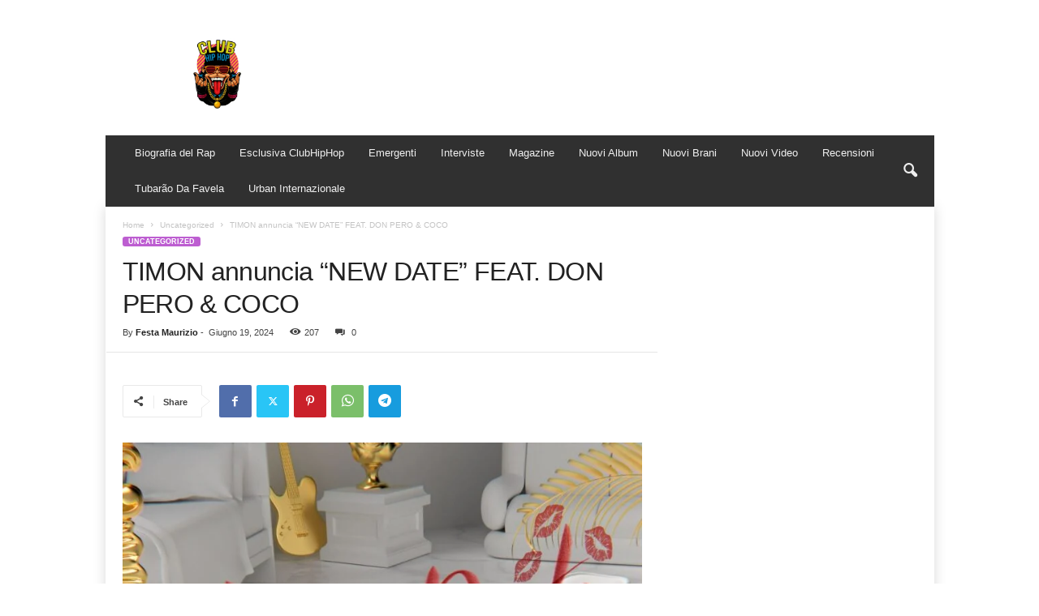

--- FILE ---
content_type: text/html; charset=UTF-8
request_url: https://clubhiphop.it/timon-new-date-don-pero-coco/
body_size: 19423
content:
<!doctype html >
<!--[if IE 8]>    <html class="ie8" lang="it-IT" prefix="og: https://ogp.me/ns#"> <![endif]-->
<!--[if IE 9]>    <html class="ie9" lang="it-IT" prefix="og: https://ogp.me/ns#"> <![endif]-->
<!--[if gt IE 8]><!--> <html lang="it-IT" prefix="og: https://ogp.me/ns#"> <!--<![endif]-->
<head>
    <title>TIMON annuncia &quot;NEW DATE&quot; FEAT. DON PERO &amp; COCO - ClubHipHop</title>
    <meta charset="UTF-8" />
    <meta name="viewport" content="width=device-width, initial-scale=1.0">
    <link rel="pingback" href="https://clubhiphop.it/xmlrpc.php" />
    	<style>img:is([sizes="auto" i], [sizes^="auto," i]) { contain-intrinsic-size: 3000px 1500px }</style>
	<link rel="icon" type="image/png" href="https://clubhiphop.it/wp-content/uploads/2025/06/logo-club-hh-300x300.png">
<!-- Ottimizzazione per i motori di ricerca di Rank Math - https://rankmath.com/ -->
<meta name="description" content="Dopo aver prodotto innumerevoli hit per artisti del calibro di Paky, VillaBanks, Mikush e Medy, il produttore multiplatino Timon annuncia oggi l&#039;uscita del"/>
<meta name="robots" content="follow, index, max-snippet:-1, max-video-preview:-1, max-image-preview:large"/>
<link rel="canonical" href="https://clubhiphop.it/timon-new-date-don-pero-coco/" />
<meta property="og:locale" content="it_IT" />
<meta property="og:type" content="article" />
<meta property="og:title" content="TIMON annuncia &quot;NEW DATE&quot; FEAT. DON PERO &amp; COCO - ClubHipHop" />
<meta property="og:description" content="Dopo aver prodotto innumerevoli hit per artisti del calibro di Paky, VillaBanks, Mikush e Medy, il produttore multiplatino Timon annuncia oggi l&#039;uscita del" />
<meta property="og:url" content="https://clubhiphop.it/timon-new-date-don-pero-coco/" />
<meta property="og:site_name" content="ClubHipHop - Magazine per gli Amanti dell&#039;HipHop e del Rap" />
<meta property="article:publisher" content="https://www.facebook.com/clubdoppiahh" />
<meta property="article:section" content="Uncategorized" />
<meta property="og:updated_time" content="2024-06-19T13:26:34+00:00" />
<meta property="og:image" content="https://clubhiphop.it/wp-content/uploads/2024/06/7744abd4-6f33-d5a6-e122-7c073259f60b-1.jpg" />
<meta property="og:image:secure_url" content="https://clubhiphop.it/wp-content/uploads/2024/06/7744abd4-6f33-d5a6-e122-7c073259f60b-1.jpg" />
<meta property="og:image:width" content="1200" />
<meta property="og:image:height" content="1200" />
<meta property="og:image:alt" content="TIMON annuncia &#8220;NEW DATE&#8221; FEAT. DON PERO &amp; COCO" />
<meta property="og:image:type" content="image/jpeg" />
<meta property="article:published_time" content="2024-06-19T13:10:22+00:00" />
<meta property="article:modified_time" content="2024-06-19T13:26:34+00:00" />
<meta name="twitter:card" content="summary_large_image" />
<meta name="twitter:title" content="TIMON annuncia &quot;NEW DATE&quot; FEAT. DON PERO &amp; COCO - ClubHipHop" />
<meta name="twitter:description" content="Dopo aver prodotto innumerevoli hit per artisti del calibro di Paky, VillaBanks, Mikush e Medy, il produttore multiplatino Timon annuncia oggi l&#039;uscita del" />
<meta name="twitter:image" content="https://clubhiphop.it/wp-content/uploads/2024/06/7744abd4-6f33-d5a6-e122-7c073259f60b-1.jpg" />
<meta name="twitter:label1" content="Scritto da" />
<meta name="twitter:data1" content="Festa Maurizio" />
<meta name="twitter:label2" content="Tempo di lettura" />
<meta name="twitter:data2" content="2 minuti" />
<script type="application/ld+json" class="rank-math-schema-pro">{"@context":"https://schema.org","@graph":[{"@type":"Organization","@id":"https://clubhiphop.it/#organization","name":"ClubHipHop","url":"https://clubhiphop.it","sameAs":["https://www.facebook.com/clubdoppiahh"],"email":"contattaci@clubhiphop.it","logo":{"@type":"ImageObject","@id":"https://clubhiphop.it/#logo","url":"https://clubhiphop.it/wp-content/uploads/2025/06/ChatGPT-Image-17-giu-2025-22_54_52.png","contentUrl":"https://clubhiphop.it/wp-content/uploads/2025/06/ChatGPT-Image-17-giu-2025-22_54_52.png","caption":"ClubHipHop - Magazine per gli Amanti dell'HipHop e del Rap","inLanguage":"it-IT","width":"1024","height":"1536"}},{"@type":"WebSite","@id":"https://clubhiphop.it/#website","url":"https://clubhiphop.it","name":"ClubHipHop - Magazine per gli Amanti dell'HipHop e del Rap","alternateName":"Club Doppia H","publisher":{"@id":"https://clubhiphop.it/#organization"},"inLanguage":"it-IT"},{"@type":"ImageObject","@id":"https://clubhiphop.it/wp-content/uploads/2024/06/7744abd4-6f33-d5a6-e122-7c073259f60b-1.jpg","url":"https://clubhiphop.it/wp-content/uploads/2024/06/7744abd4-6f33-d5a6-e122-7c073259f60b-1.jpg","width":"1200","height":"1200","inLanguage":"it-IT"},{"@type":"BreadcrumbList","@id":"https://clubhiphop.it/timon-new-date-don-pero-coco/#breadcrumb","itemListElement":[{"@type":"ListItem","position":"1","item":{"@id":"https://clubhiphop.it","name":"Home"}},{"@type":"ListItem","position":"2","item":{"@id":"https://clubhiphop.it/timon-new-date-don-pero-coco/","name":"TIMON annuncia &#8220;NEW DATE&#8221; FEAT. DON PERO &amp; COCO"}}]},{"@type":"WebPage","@id":"https://clubhiphop.it/timon-new-date-don-pero-coco/#webpage","url":"https://clubhiphop.it/timon-new-date-don-pero-coco/","name":"TIMON annuncia &quot;NEW DATE&quot; FEAT. DON PERO &amp; COCO - ClubHipHop","datePublished":"2024-06-19T13:10:22+00:00","dateModified":"2024-06-19T13:26:34+00:00","isPartOf":{"@id":"https://clubhiphop.it/#website"},"primaryImageOfPage":{"@id":"https://clubhiphop.it/wp-content/uploads/2024/06/7744abd4-6f33-d5a6-e122-7c073259f60b-1.jpg"},"inLanguage":"it-IT","breadcrumb":{"@id":"https://clubhiphop.it/timon-new-date-don-pero-coco/#breadcrumb"}},{"@type":"Person","@id":"https://clubhiphop.it/timon-new-date-don-pero-coco/#author","name":"Festa Maurizio","image":{"@type":"ImageObject","@id":"https://secure.gravatar.com/avatar/3a05bd46c9d7c9561d0cc953d771c8514060e27a72a5f869b8b5c7269883df3b?s=96&amp;d=mm&amp;r=g","url":"https://secure.gravatar.com/avatar/3a05bd46c9d7c9561d0cc953d771c8514060e27a72a5f869b8b5c7269883df3b?s=96&amp;d=mm&amp;r=g","caption":"Festa Maurizio","inLanguage":"it-IT"},"sameAs":["https://clubhiphop.it"],"worksFor":{"@id":"https://clubhiphop.it/#organization"}},{"@type":"NewsArticle","headline":"TIMON annuncia &quot;NEW DATE&quot; FEAT. DON PERO &amp; COCO - ClubHipHop","datePublished":"2024-06-19T13:10:22+00:00","dateModified":"2024-06-19T13:26:34+00:00","author":{"@id":"https://clubhiphop.it/timon-new-date-don-pero-coco/#author","name":"Festa Maurizio"},"publisher":{"@id":"https://clubhiphop.it/#organization"},"description":"Dopo aver prodotto innumerevoli hit per artisti del calibro di Paky, VillaBanks, Mikush e Medy, il produttore multiplatino Timon annuncia oggi l&#039;uscita del","copyrightYear":"2024","copyrightHolder":{"@id":"https://clubhiphop.it/#organization"},"name":"TIMON annuncia &quot;NEW DATE&quot; FEAT. DON PERO &amp; COCO - ClubHipHop","@id":"https://clubhiphop.it/timon-new-date-don-pero-coco/#richSnippet","isPartOf":{"@id":"https://clubhiphop.it/timon-new-date-don-pero-coco/#webpage"},"image":{"@id":"https://clubhiphop.it/wp-content/uploads/2024/06/7744abd4-6f33-d5a6-e122-7c073259f60b-1.jpg"},"inLanguage":"it-IT","mainEntityOfPage":{"@id":"https://clubhiphop.it/timon-new-date-don-pero-coco/#webpage"}}]}</script>
<!-- /Rank Math WordPress SEO plugin -->

<link rel='dns-prefetch' href='//www.googletagmanager.com' />
<link rel='dns-prefetch' href='//pagead2.googlesyndication.com' />
<link rel="alternate" type="application/rss+xml" title="ClubHipHop &raquo; Feed" href="https://clubhiphop.it/feed/" />
<link rel="alternate" type="application/rss+xml" title="ClubHipHop &raquo; Feed dei commenti" href="https://clubhiphop.it/comments/feed/" />
<script type="text/javascript">
/* <![CDATA[ */
window._wpemojiSettings = {"baseUrl":"https:\/\/s.w.org\/images\/core\/emoji\/16.0.1\/72x72\/","ext":".png","svgUrl":"https:\/\/s.w.org\/images\/core\/emoji\/16.0.1\/svg\/","svgExt":".svg","source":{"concatemoji":"https:\/\/clubhiphop.it\/wp-includes\/js\/wp-emoji-release.min.js?ver=6.8.3"}};
/*! This file is auto-generated */
!function(s,n){var o,i,e;function c(e){try{var t={supportTests:e,timestamp:(new Date).valueOf()};sessionStorage.setItem(o,JSON.stringify(t))}catch(e){}}function p(e,t,n){e.clearRect(0,0,e.canvas.width,e.canvas.height),e.fillText(t,0,0);var t=new Uint32Array(e.getImageData(0,0,e.canvas.width,e.canvas.height).data),a=(e.clearRect(0,0,e.canvas.width,e.canvas.height),e.fillText(n,0,0),new Uint32Array(e.getImageData(0,0,e.canvas.width,e.canvas.height).data));return t.every(function(e,t){return e===a[t]})}function u(e,t){e.clearRect(0,0,e.canvas.width,e.canvas.height),e.fillText(t,0,0);for(var n=e.getImageData(16,16,1,1),a=0;a<n.data.length;a++)if(0!==n.data[a])return!1;return!0}function f(e,t,n,a){switch(t){case"flag":return n(e,"\ud83c\udff3\ufe0f\u200d\u26a7\ufe0f","\ud83c\udff3\ufe0f\u200b\u26a7\ufe0f")?!1:!n(e,"\ud83c\udde8\ud83c\uddf6","\ud83c\udde8\u200b\ud83c\uddf6")&&!n(e,"\ud83c\udff4\udb40\udc67\udb40\udc62\udb40\udc65\udb40\udc6e\udb40\udc67\udb40\udc7f","\ud83c\udff4\u200b\udb40\udc67\u200b\udb40\udc62\u200b\udb40\udc65\u200b\udb40\udc6e\u200b\udb40\udc67\u200b\udb40\udc7f");case"emoji":return!a(e,"\ud83e\udedf")}return!1}function g(e,t,n,a){var r="undefined"!=typeof WorkerGlobalScope&&self instanceof WorkerGlobalScope?new OffscreenCanvas(300,150):s.createElement("canvas"),o=r.getContext("2d",{willReadFrequently:!0}),i=(o.textBaseline="top",o.font="600 32px Arial",{});return e.forEach(function(e){i[e]=t(o,e,n,a)}),i}function t(e){var t=s.createElement("script");t.src=e,t.defer=!0,s.head.appendChild(t)}"undefined"!=typeof Promise&&(o="wpEmojiSettingsSupports",i=["flag","emoji"],n.supports={everything:!0,everythingExceptFlag:!0},e=new Promise(function(e){s.addEventListener("DOMContentLoaded",e,{once:!0})}),new Promise(function(t){var n=function(){try{var e=JSON.parse(sessionStorage.getItem(o));if("object"==typeof e&&"number"==typeof e.timestamp&&(new Date).valueOf()<e.timestamp+604800&&"object"==typeof e.supportTests)return e.supportTests}catch(e){}return null}();if(!n){if("undefined"!=typeof Worker&&"undefined"!=typeof OffscreenCanvas&&"undefined"!=typeof URL&&URL.createObjectURL&&"undefined"!=typeof Blob)try{var e="postMessage("+g.toString()+"("+[JSON.stringify(i),f.toString(),p.toString(),u.toString()].join(",")+"));",a=new Blob([e],{type:"text/javascript"}),r=new Worker(URL.createObjectURL(a),{name:"wpTestEmojiSupports"});return void(r.onmessage=function(e){c(n=e.data),r.terminate(),t(n)})}catch(e){}c(n=g(i,f,p,u))}t(n)}).then(function(e){for(var t in e)n.supports[t]=e[t],n.supports.everything=n.supports.everything&&n.supports[t],"flag"!==t&&(n.supports.everythingExceptFlag=n.supports.everythingExceptFlag&&n.supports[t]);n.supports.everythingExceptFlag=n.supports.everythingExceptFlag&&!n.supports.flag,n.DOMReady=!1,n.readyCallback=function(){n.DOMReady=!0}}).then(function(){return e}).then(function(){var e;n.supports.everything||(n.readyCallback(),(e=n.source||{}).concatemoji?t(e.concatemoji):e.wpemoji&&e.twemoji&&(t(e.twemoji),t(e.wpemoji)))}))}((window,document),window._wpemojiSettings);
/* ]]> */
</script>
<style id='wp-emoji-styles-inline-css' type='text/css'>

	img.wp-smiley, img.emoji {
		display: inline !important;
		border: none !important;
		box-shadow: none !important;
		height: 1em !important;
		width: 1em !important;
		margin: 0 0.07em !important;
		vertical-align: -0.1em !important;
		background: none !important;
		padding: 0 !important;
	}
</style>
<link rel='stylesheet' id='wp-block-library-css' href='https://clubhiphop.it/wp-includes/css/dist/block-library/style.min.css?ver=6.8.3' type='text/css' media='all' />
<style id='classic-theme-styles-inline-css' type='text/css'>
/*! This file is auto-generated */
.wp-block-button__link{color:#fff;background-color:#32373c;border-radius:9999px;box-shadow:none;text-decoration:none;padding:calc(.667em + 2px) calc(1.333em + 2px);font-size:1.125em}.wp-block-file__button{background:#32373c;color:#fff;text-decoration:none}
</style>
<style id='global-styles-inline-css' type='text/css'>
:root{--wp--preset--aspect-ratio--square: 1;--wp--preset--aspect-ratio--4-3: 4/3;--wp--preset--aspect-ratio--3-4: 3/4;--wp--preset--aspect-ratio--3-2: 3/2;--wp--preset--aspect-ratio--2-3: 2/3;--wp--preset--aspect-ratio--16-9: 16/9;--wp--preset--aspect-ratio--9-16: 9/16;--wp--preset--color--black: #000000;--wp--preset--color--cyan-bluish-gray: #abb8c3;--wp--preset--color--white: #ffffff;--wp--preset--color--pale-pink: #f78da7;--wp--preset--color--vivid-red: #cf2e2e;--wp--preset--color--luminous-vivid-orange: #ff6900;--wp--preset--color--luminous-vivid-amber: #fcb900;--wp--preset--color--light-green-cyan: #7bdcb5;--wp--preset--color--vivid-green-cyan: #00d084;--wp--preset--color--pale-cyan-blue: #8ed1fc;--wp--preset--color--vivid-cyan-blue: #0693e3;--wp--preset--color--vivid-purple: #9b51e0;--wp--preset--gradient--vivid-cyan-blue-to-vivid-purple: linear-gradient(135deg,rgba(6,147,227,1) 0%,rgb(155,81,224) 100%);--wp--preset--gradient--light-green-cyan-to-vivid-green-cyan: linear-gradient(135deg,rgb(122,220,180) 0%,rgb(0,208,130) 100%);--wp--preset--gradient--luminous-vivid-amber-to-luminous-vivid-orange: linear-gradient(135deg,rgba(252,185,0,1) 0%,rgba(255,105,0,1) 100%);--wp--preset--gradient--luminous-vivid-orange-to-vivid-red: linear-gradient(135deg,rgba(255,105,0,1) 0%,rgb(207,46,46) 100%);--wp--preset--gradient--very-light-gray-to-cyan-bluish-gray: linear-gradient(135deg,rgb(238,238,238) 0%,rgb(169,184,195) 100%);--wp--preset--gradient--cool-to-warm-spectrum: linear-gradient(135deg,rgb(74,234,220) 0%,rgb(151,120,209) 20%,rgb(207,42,186) 40%,rgb(238,44,130) 60%,rgb(251,105,98) 80%,rgb(254,248,76) 100%);--wp--preset--gradient--blush-light-purple: linear-gradient(135deg,rgb(255,206,236) 0%,rgb(152,150,240) 100%);--wp--preset--gradient--blush-bordeaux: linear-gradient(135deg,rgb(254,205,165) 0%,rgb(254,45,45) 50%,rgb(107,0,62) 100%);--wp--preset--gradient--luminous-dusk: linear-gradient(135deg,rgb(255,203,112) 0%,rgb(199,81,192) 50%,rgb(65,88,208) 100%);--wp--preset--gradient--pale-ocean: linear-gradient(135deg,rgb(255,245,203) 0%,rgb(182,227,212) 50%,rgb(51,167,181) 100%);--wp--preset--gradient--electric-grass: linear-gradient(135deg,rgb(202,248,128) 0%,rgb(113,206,126) 100%);--wp--preset--gradient--midnight: linear-gradient(135deg,rgb(2,3,129) 0%,rgb(40,116,252) 100%);--wp--preset--font-size--small: 10px;--wp--preset--font-size--medium: 20px;--wp--preset--font-size--large: 30px;--wp--preset--font-size--x-large: 42px;--wp--preset--font-size--regular: 14px;--wp--preset--font-size--larger: 48px;--wp--preset--spacing--20: 0.44rem;--wp--preset--spacing--30: 0.67rem;--wp--preset--spacing--40: 1rem;--wp--preset--spacing--50: 1.5rem;--wp--preset--spacing--60: 2.25rem;--wp--preset--spacing--70: 3.38rem;--wp--preset--spacing--80: 5.06rem;--wp--preset--shadow--natural: 6px 6px 9px rgba(0, 0, 0, 0.2);--wp--preset--shadow--deep: 12px 12px 50px rgba(0, 0, 0, 0.4);--wp--preset--shadow--sharp: 6px 6px 0px rgba(0, 0, 0, 0.2);--wp--preset--shadow--outlined: 6px 6px 0px -3px rgba(255, 255, 255, 1), 6px 6px rgba(0, 0, 0, 1);--wp--preset--shadow--crisp: 6px 6px 0px rgba(0, 0, 0, 1);}:where(.is-layout-flex){gap: 0.5em;}:where(.is-layout-grid){gap: 0.5em;}body .is-layout-flex{display: flex;}.is-layout-flex{flex-wrap: wrap;align-items: center;}.is-layout-flex > :is(*, div){margin: 0;}body .is-layout-grid{display: grid;}.is-layout-grid > :is(*, div){margin: 0;}:where(.wp-block-columns.is-layout-flex){gap: 2em;}:where(.wp-block-columns.is-layout-grid){gap: 2em;}:where(.wp-block-post-template.is-layout-flex){gap: 1.25em;}:where(.wp-block-post-template.is-layout-grid){gap: 1.25em;}.has-black-color{color: var(--wp--preset--color--black) !important;}.has-cyan-bluish-gray-color{color: var(--wp--preset--color--cyan-bluish-gray) !important;}.has-white-color{color: var(--wp--preset--color--white) !important;}.has-pale-pink-color{color: var(--wp--preset--color--pale-pink) !important;}.has-vivid-red-color{color: var(--wp--preset--color--vivid-red) !important;}.has-luminous-vivid-orange-color{color: var(--wp--preset--color--luminous-vivid-orange) !important;}.has-luminous-vivid-amber-color{color: var(--wp--preset--color--luminous-vivid-amber) !important;}.has-light-green-cyan-color{color: var(--wp--preset--color--light-green-cyan) !important;}.has-vivid-green-cyan-color{color: var(--wp--preset--color--vivid-green-cyan) !important;}.has-pale-cyan-blue-color{color: var(--wp--preset--color--pale-cyan-blue) !important;}.has-vivid-cyan-blue-color{color: var(--wp--preset--color--vivid-cyan-blue) !important;}.has-vivid-purple-color{color: var(--wp--preset--color--vivid-purple) !important;}.has-black-background-color{background-color: var(--wp--preset--color--black) !important;}.has-cyan-bluish-gray-background-color{background-color: var(--wp--preset--color--cyan-bluish-gray) !important;}.has-white-background-color{background-color: var(--wp--preset--color--white) !important;}.has-pale-pink-background-color{background-color: var(--wp--preset--color--pale-pink) !important;}.has-vivid-red-background-color{background-color: var(--wp--preset--color--vivid-red) !important;}.has-luminous-vivid-orange-background-color{background-color: var(--wp--preset--color--luminous-vivid-orange) !important;}.has-luminous-vivid-amber-background-color{background-color: var(--wp--preset--color--luminous-vivid-amber) !important;}.has-light-green-cyan-background-color{background-color: var(--wp--preset--color--light-green-cyan) !important;}.has-vivid-green-cyan-background-color{background-color: var(--wp--preset--color--vivid-green-cyan) !important;}.has-pale-cyan-blue-background-color{background-color: var(--wp--preset--color--pale-cyan-blue) !important;}.has-vivid-cyan-blue-background-color{background-color: var(--wp--preset--color--vivid-cyan-blue) !important;}.has-vivid-purple-background-color{background-color: var(--wp--preset--color--vivid-purple) !important;}.has-black-border-color{border-color: var(--wp--preset--color--black) !important;}.has-cyan-bluish-gray-border-color{border-color: var(--wp--preset--color--cyan-bluish-gray) !important;}.has-white-border-color{border-color: var(--wp--preset--color--white) !important;}.has-pale-pink-border-color{border-color: var(--wp--preset--color--pale-pink) !important;}.has-vivid-red-border-color{border-color: var(--wp--preset--color--vivid-red) !important;}.has-luminous-vivid-orange-border-color{border-color: var(--wp--preset--color--luminous-vivid-orange) !important;}.has-luminous-vivid-amber-border-color{border-color: var(--wp--preset--color--luminous-vivid-amber) !important;}.has-light-green-cyan-border-color{border-color: var(--wp--preset--color--light-green-cyan) !important;}.has-vivid-green-cyan-border-color{border-color: var(--wp--preset--color--vivid-green-cyan) !important;}.has-pale-cyan-blue-border-color{border-color: var(--wp--preset--color--pale-cyan-blue) !important;}.has-vivid-cyan-blue-border-color{border-color: var(--wp--preset--color--vivid-cyan-blue) !important;}.has-vivid-purple-border-color{border-color: var(--wp--preset--color--vivid-purple) !important;}.has-vivid-cyan-blue-to-vivid-purple-gradient-background{background: var(--wp--preset--gradient--vivid-cyan-blue-to-vivid-purple) !important;}.has-light-green-cyan-to-vivid-green-cyan-gradient-background{background: var(--wp--preset--gradient--light-green-cyan-to-vivid-green-cyan) !important;}.has-luminous-vivid-amber-to-luminous-vivid-orange-gradient-background{background: var(--wp--preset--gradient--luminous-vivid-amber-to-luminous-vivid-orange) !important;}.has-luminous-vivid-orange-to-vivid-red-gradient-background{background: var(--wp--preset--gradient--luminous-vivid-orange-to-vivid-red) !important;}.has-very-light-gray-to-cyan-bluish-gray-gradient-background{background: var(--wp--preset--gradient--very-light-gray-to-cyan-bluish-gray) !important;}.has-cool-to-warm-spectrum-gradient-background{background: var(--wp--preset--gradient--cool-to-warm-spectrum) !important;}.has-blush-light-purple-gradient-background{background: var(--wp--preset--gradient--blush-light-purple) !important;}.has-blush-bordeaux-gradient-background{background: var(--wp--preset--gradient--blush-bordeaux) !important;}.has-luminous-dusk-gradient-background{background: var(--wp--preset--gradient--luminous-dusk) !important;}.has-pale-ocean-gradient-background{background: var(--wp--preset--gradient--pale-ocean) !important;}.has-electric-grass-gradient-background{background: var(--wp--preset--gradient--electric-grass) !important;}.has-midnight-gradient-background{background: var(--wp--preset--gradient--midnight) !important;}.has-small-font-size{font-size: var(--wp--preset--font-size--small) !important;}.has-medium-font-size{font-size: var(--wp--preset--font-size--medium) !important;}.has-large-font-size{font-size: var(--wp--preset--font-size--large) !important;}.has-x-large-font-size{font-size: var(--wp--preset--font-size--x-large) !important;}
:where(.wp-block-post-template.is-layout-flex){gap: 1.25em;}:where(.wp-block-post-template.is-layout-grid){gap: 1.25em;}
:where(.wp-block-columns.is-layout-flex){gap: 2em;}:where(.wp-block-columns.is-layout-grid){gap: 2em;}
:root :where(.wp-block-pullquote){font-size: 1.5em;line-height: 1.6;}
</style>
<link rel='stylesheet' id='td-plugin-newsletter-css' href='https://clubhiphop.it/wp-content/plugins/td-newsletter/style.css?ver=5.4.3.3' type='text/css' media='all' />
<link rel='stylesheet' id='td-theme-css' href='https://clubhiphop.it/wp-content/themes/Newsmag/style.css?ver=5.4.3.3' type='text/css' media='all' />
<style id='td-theme-inline-css' type='text/css'>
    
        /* custom css - generated by TagDiv Composer */
        @media (max-width: 767px) {
            .td-header-desktop-wrap {
                display: none;
            }
        }
        @media (min-width: 767px) {
            .td-header-mobile-wrap {
                display: none;
            }
        }
    
	
</style>
<link rel='stylesheet' id='td-legacy-framework-front-style-css' href='https://clubhiphop.it/wp-content/plugins/td-composer/legacy/Newsmag/assets/css/td_legacy_main.css?ver=e5fcc38395b0030bac3ad179898970d6xzx' type='text/css' media='all' />
<link rel='stylesheet' id='td-theme-demo-style-css' href='https://clubhiphop.it/wp-content/plugins/td-composer/legacy/Newsmag/includes/demos/magazine/demo_style.css?ver=5.4.3.3' type='text/css' media='all' />
<script type="text/javascript" src="https://clubhiphop.it/wp-includes/js/jquery/jquery.min.js?ver=3.7.1" id="jquery-core-js"></script>
<script type="text/javascript" src="https://clubhiphop.it/wp-includes/js/jquery/jquery-migrate.min.js?ver=3.4.1" id="jquery-migrate-js"></script>
<link rel="https://api.w.org/" href="https://clubhiphop.it/wp-json/" /><link rel="alternate" title="JSON" type="application/json" href="https://clubhiphop.it/wp-json/wp/v2/posts/5789" /><link rel="EditURI" type="application/rsd+xml" title="RSD" href="https://clubhiphop.it/xmlrpc.php?rsd" />
<meta name="generator" content="WordPress 6.8.3" />
<link rel='shortlink' href='https://clubhiphop.it/?p=5789' />
<link rel="alternate" title="oEmbed (JSON)" type="application/json+oembed" href="https://clubhiphop.it/wp-json/oembed/1.0/embed?url=https%3A%2F%2Fclubhiphop.it%2Ftimon-new-date-don-pero-coco%2F" />
<link rel="alternate" title="oEmbed (XML)" type="text/xml+oembed" href="https://clubhiphop.it/wp-json/oembed/1.0/embed?url=https%3A%2F%2Fclubhiphop.it%2Ftimon-new-date-don-pero-coco%2F&#038;format=xml" />
<meta name="generator" content="Site Kit by Google 1.164.0" />
<!-- Meta tag Google AdSense aggiunti da Site Kit -->
<meta name="google-adsense-platform-account" content="ca-host-pub-2644536267352236">
<meta name="google-adsense-platform-domain" content="sitekit.withgoogle.com">
<!-- Fine dei meta tag Google AdSense aggiunti da Site Kit -->

<!-- Snippet Google AdSense aggiunto da Site Kit -->
<script type="text/javascript" async="async" src="https://pagead2.googlesyndication.com/pagead/js/adsbygoogle.js?client=ca-pub-4397992009124766&amp;host=ca-host-pub-2644536267352236" crossorigin="anonymous"></script>

<!-- Termina lo snippet Google AdSense aggiunto da Site Kit -->

<!-- JS generated by theme -->

<script type="text/javascript" id="td-generated-header-js">
    
    

	    var tdBlocksArray = []; //here we store all the items for the current page

	    // td_block class - each ajax block uses a object of this class for requests
	    function tdBlock() {
		    this.id = '';
		    this.block_type = 1; //block type id (1-234 etc)
		    this.atts = '';
		    this.td_column_number = '';
		    this.td_current_page = 1; //
		    this.post_count = 0; //from wp
		    this.found_posts = 0; //from wp
		    this.max_num_pages = 0; //from wp
		    this.td_filter_value = ''; //current live filter value
		    this.is_ajax_running = false;
		    this.td_user_action = ''; // load more or infinite loader (used by the animation)
		    this.header_color = '';
		    this.ajax_pagination_infinite_stop = ''; //show load more at page x
	    }

        // td_js_generator - mini detector
        ( function () {
            var htmlTag = document.getElementsByTagName("html")[0];

	        if ( navigator.userAgent.indexOf("MSIE 10.0") > -1 ) {
                htmlTag.className += ' ie10';
            }

            if ( !!navigator.userAgent.match(/Trident.*rv\:11\./) ) {
                htmlTag.className += ' ie11';
            }

	        if ( navigator.userAgent.indexOf("Edge") > -1 ) {
                htmlTag.className += ' ieEdge';
            }

            if ( /(iPad|iPhone|iPod)/g.test(navigator.userAgent) ) {
                htmlTag.className += ' td-md-is-ios';
            }

            var user_agent = navigator.userAgent.toLowerCase();
            if ( user_agent.indexOf("android") > -1 ) {
                htmlTag.className += ' td-md-is-android';
            }

            if ( -1 !== navigator.userAgent.indexOf('Mac OS X')  ) {
                htmlTag.className += ' td-md-is-os-x';
            }

            if ( /chrom(e|ium)/.test(navigator.userAgent.toLowerCase()) ) {
               htmlTag.className += ' td-md-is-chrome';
            }

            if ( -1 !== navigator.userAgent.indexOf('Firefox') ) {
                htmlTag.className += ' td-md-is-firefox';
            }

            if ( -1 !== navigator.userAgent.indexOf('Safari') && -1 === navigator.userAgent.indexOf('Chrome') ) {
                htmlTag.className += ' td-md-is-safari';
            }

            if( -1 !== navigator.userAgent.indexOf('IEMobile') ){
                htmlTag.className += ' td-md-is-iemobile';
            }

        })();

        var tdLocalCache = {};

        ( function () {
            "use strict";

            tdLocalCache = {
                data: {},
                remove: function (resource_id) {
                    delete tdLocalCache.data[resource_id];
                },
                exist: function (resource_id) {
                    return tdLocalCache.data.hasOwnProperty(resource_id) && tdLocalCache.data[resource_id] !== null;
                },
                get: function (resource_id) {
                    return tdLocalCache.data[resource_id];
                },
                set: function (resource_id, cachedData) {
                    tdLocalCache.remove(resource_id);
                    tdLocalCache.data[resource_id] = cachedData;
                }
            };
        })();

    
    
var td_viewport_interval_list=[{"limitBottom":767,"sidebarWidth":251},{"limitBottom":1023,"sidebarWidth":339}];
var td_animation_stack_effect="type0";
var tds_animation_stack=true;
var td_animation_stack_specific_selectors=".entry-thumb, img, .td-lazy-img";
var td_animation_stack_general_selectors=".td-animation-stack img, .td-animation-stack .entry-thumb, .post img, .td-animation-stack .td-lazy-img";
var tdc_is_installed="yes";
var td_ajax_url="https:\/\/clubhiphop.it\/wp-admin\/admin-ajax.php?td_theme_name=Newsmag&v=5.4.3.3";
var td_get_template_directory_uri="https:\/\/clubhiphop.it\/wp-content\/plugins\/td-composer\/legacy\/common";
var tds_snap_menu="";
var tds_logo_on_sticky="";
var tds_header_style="3";
var td_please_wait="Please wait...";
var td_email_user_pass_incorrect="User or password incorrect!";
var td_email_user_incorrect="Email or username incorrect!";
var td_email_incorrect="Email incorrect!";
var td_user_incorrect="Username incorrect!";
var td_email_user_empty="Email or username empty!";
var td_pass_empty="Pass empty!";
var td_pass_pattern_incorrect="Invalid Pass Pattern!";
var td_retype_pass_incorrect="Retyped Pass incorrect!";
var tds_more_articles_on_post_enable="";
var tds_more_articles_on_post_time_to_wait="";
var tds_more_articles_on_post_pages_distance_from_top=0;
var tds_captcha="";
var tds_theme_color_site_wide="#bd5ed1";
var tds_smart_sidebar="enabled";
var tdThemeName="Newsmag";
var tdThemeNameWl="Newsmag";
var td_magnific_popup_translation_tPrev="Previous (Left arrow key)";
var td_magnific_popup_translation_tNext="Next (Right arrow key)";
var td_magnific_popup_translation_tCounter="%curr% of %total%";
var td_magnific_popup_translation_ajax_tError="The content from %url% could not be loaded.";
var td_magnific_popup_translation_image_tError="The image #%curr% could not be loaded.";
var tdBlockNonce="fdccfbfd51";
var tdMobileMenu="enabled";
var tdMobileSearch="enabled";
var tdDateNamesI18n={"month_names":["Gennaio","Febbraio","Marzo","Aprile","Maggio","Giugno","Luglio","Agosto","Settembre","Ottobre","Novembre","Dicembre"],"month_names_short":["Gen","Feb","Mar","Apr","Mag","Giu","Lug","Ago","Set","Ott","Nov","Dic"],"day_names":["domenica","luned\u00ec","marted\u00ec","mercoled\u00ec","gioved\u00ec","venerd\u00ec","sabato"],"day_names_short":["Dom","Lun","Mar","Mer","Gio","Ven","Sab"]};
var td_deploy_mode="deploy";
var td_ad_background_click_link="";
var td_ad_background_click_target="";
</script>


<!-- Header style compiled by theme -->

<style>
/* custom css - generated by TagDiv Composer */
    
.td-header-border:before,
    .td-trending-now-title,
    .td_block_mega_menu .td_mega_menu_sub_cats .cur-sub-cat,
    .td-post-category:hover,
    .td-header-style-2 .td-header-sp-logo,
    .td-next-prev-wrap a:hover i,
    .page-nav .current,
    .widget_calendar tfoot a:hover,
    .td-footer-container .widget_search .wpb_button:hover,
    .td-scroll-up-visible,
    .dropcap,
    .td-category a,
    input[type="submit"]:hover,
    .td-post-small-box a:hover,
    .td-404-sub-sub-title a:hover,
    .td-rating-bar-wrap div,
    .td_top_authors .td-active .td-author-post-count,
    .td_top_authors .td-active .td-author-comments-count,
    .td_smart_list_3 .td-sml3-top-controls i:hover,
    .td_smart_list_3 .td-sml3-bottom-controls i:hover,
    .td_wrapper_video_playlist .td_video_controls_playlist_wrapper,
    .td-read-more a:hover,
    .td-login-wrap .btn,
    .td_display_err,
    .td-header-style-6 .td-top-menu-full,
    #bbpress-forums button:hover,
    #bbpress-forums .bbp-pagination .current,
    .bbp_widget_login .button:hover,
    .header-search-wrap .td-drop-down-search .btn:hover,
    .td-post-text-content .more-link-wrap:hover a,
    #buddypress div.item-list-tabs ul li > a span,
    #buddypress div.item-list-tabs ul li > a:hover span,
    #buddypress input[type=submit]:hover,
    #buddypress a.button:hover span,
    #buddypress div.item-list-tabs ul li.selected a span,
    #buddypress div.item-list-tabs ul li.current a span,
    #buddypress input[type=submit]:focus,
    .td-grid-style-3 .td-big-grid-post .td-module-thumb a:last-child:before,
    .td-grid-style-4 .td-big-grid-post .td-module-thumb a:last-child:before,
    .td-grid-style-5 .td-big-grid-post .td-module-thumb:after,
    .td_category_template_2 .td-category-siblings .td-category a:hover,
    .td-weather-week:before,
    .td-weather-information:before,
     .td_3D_btn,
    .td_shadow_btn,
    .td_default_btn,
    .td_square_btn, 
    .td_outlined_btn:hover {
        background-color: #bd5ed1;
    }

    @media (max-width: 767px) {
        .td-category a.td-current-sub-category {
            background-color: #bd5ed1;
        }
    }

    .woocommerce .onsale,
    .woocommerce .woocommerce a.button:hover,
    .woocommerce-page .woocommerce .button:hover,
    .single-product .product .summary .cart .button:hover,
    .woocommerce .woocommerce .product a.button:hover,
    .woocommerce .product a.button:hover,
    .woocommerce .product #respond input#submit:hover,
    .woocommerce .checkout input#place_order:hover,
    .woocommerce .woocommerce.widget .button:hover,
    .woocommerce .woocommerce-message .button:hover,
    .woocommerce .woocommerce-error .button:hover,
    .woocommerce .woocommerce-info .button:hover,
    .woocommerce.widget .ui-slider .ui-slider-handle,
    .vc_btn-black:hover,
	.wpb_btn-black:hover,
	.item-list-tabs .feed:hover a,
	.td-smart-list-button:hover {
    	background-color: #bd5ed1;
    }

    .td-header-sp-top-menu .top-header-menu > .current-menu-item > a,
    .td-header-sp-top-menu .top-header-menu > .current-menu-ancestor > a,
    .td-header-sp-top-menu .top-header-menu > .current-category-ancestor > a,
    .td-header-sp-top-menu .top-header-menu > li > a:hover,
    .td-header-sp-top-menu .top-header-menu > .sfHover > a,
    .top-header-menu ul .current-menu-item > a,
    .top-header-menu ul .current-menu-ancestor > a,
    .top-header-menu ul .current-category-ancestor > a,
    .top-header-menu ul li > a:hover,
    .top-header-menu ul .sfHover > a,
    .sf-menu ul .td-menu-item > a:hover,
    .sf-menu ul .sfHover > a,
    .sf-menu ul .current-menu-ancestor > a,
    .sf-menu ul .current-category-ancestor > a,
    .sf-menu ul .current-menu-item > a,
    .td_module_wrap:hover .entry-title a,
    .td_mod_mega_menu:hover .entry-title a,
    .footer-email-wrap a,
    .widget a:hover,
    .td-footer-container .widget_calendar #today,
    .td-category-pulldown-filter a.td-pulldown-category-filter-link:hover,
    .td-load-more-wrap a:hover,
    .td-post-next-prev-content a:hover,
    .td-author-name a:hover,
    .td-author-url a:hover,
    .td_mod_related_posts:hover .entry-title a,
    .td-search-query,
    .header-search-wrap .td-drop-down-search .result-msg a:hover,
    .td_top_authors .td-active .td-authors-name a,
    .post blockquote p,
    .td-post-content blockquote p,
    .page blockquote p,
    .comment-list cite a:hover,
    .comment-list cite:hover,
    .comment-list .comment-reply-link:hover,
    a,
    .white-menu #td-header-menu .sf-menu > li > a:hover,
    .white-menu #td-header-menu .sf-menu > .current-menu-ancestor > a,
    .white-menu #td-header-menu .sf-menu > .current-menu-item > a,
    .td_quote_on_blocks,
    #bbpress-forums .bbp-forum-freshness a:hover,
    #bbpress-forums .bbp-topic-freshness a:hover,
    #bbpress-forums .bbp-forums-list li a:hover,
    #bbpress-forums .bbp-forum-title:hover,
    #bbpress-forums .bbp-topic-permalink:hover,
    #bbpress-forums .bbp-topic-started-by a:hover,
    #bbpress-forums .bbp-topic-started-in a:hover,
    #bbpress-forums .bbp-body .super-sticky li.bbp-topic-title .bbp-topic-permalink,
    #bbpress-forums .bbp-body .sticky li.bbp-topic-title .bbp-topic-permalink,
    #bbpress-forums #subscription-toggle a:hover,
    #bbpress-forums #favorite-toggle a:hover,
    .woocommerce-account .woocommerce-MyAccount-navigation a:hover,
    .widget_display_replies .bbp-author-name,
    .widget_display_topics .bbp-author-name,
    .archive .widget_archive .current,
    .archive .widget_archive .current a,
    .td-subcategory-header .td-category-siblings .td-subcat-dropdown a.td-current-sub-category,
    .td-subcategory-header .td-category-siblings .td-subcat-dropdown a:hover,
    .td-pulldown-filter-display-option:hover,
    .td-pulldown-filter-display-option .td-pulldown-filter-link:hover,
    .td_normal_slide .td-wrapper-pulldown-filter .td-pulldown-filter-list a:hover,
    #buddypress ul.item-list li div.item-title a:hover,
    .td_block_13 .td-pulldown-filter-list a:hover,
    .td_smart_list_8 .td-smart-list-dropdown-wrap .td-smart-list-button:hover,
    .td_smart_list_8 .td-smart-list-dropdown-wrap .td-smart-list-button:hover i,
    .td-sub-footer-container a:hover,
    .td-instagram-user a,
    .td_outlined_btn,
    body .td_block_list_menu li.current-menu-item > a,
    body .td_block_list_menu li.current-menu-ancestor > a,
    body .td_block_list_menu li.current-category-ancestor > a{
        color: #bd5ed1;
    }

    .td-mega-menu .wpb_content_element li a:hover,
    .td_login_tab_focus {
        color: #bd5ed1 !important;
    }

    .td-next-prev-wrap a:hover i,
    .page-nav .current,
    .widget_tag_cloud a:hover,
    .post .td_quote_box,
    .page .td_quote_box,
    .td-login-panel-title,
    #bbpress-forums .bbp-pagination .current,
    .td_category_template_2 .td-category-siblings .td-category a:hover,
    .page-template-page-pagebuilder-latest .td-instagram-user,
     .td_outlined_btn {
        border-color: #bd5ed1;
    }

    .td_wrapper_video_playlist .td_video_currently_playing:after,
    .item-list-tabs .feed:hover {
        border-color: #bd5ed1 !important;
    }


    
    .td-pb-row [class*="td-pb-span"],
    .td-pb-border-top,
    .page-template-page-title-sidebar-php .td-page-content > .wpb_row:first-child,
    .td-post-sharing,
    .td-post-content,
    .td-post-next-prev,
    .author-box-wrap,
    .td-comments-title-wrap,
    .comment-list,
    .comment-respond,
    .td-post-template-5 header,
    .td-container,
    .wpb_content_element,
    .wpb_column,
    .wpb_row,
    .white-menu .td-header-container .td-header-main-menu,
    .td-post-template-1 .td-post-content,
    .td-post-template-4 .td-post-sharing-top,
    .td-header-style-6 .td-header-header .td-make-full,
    #disqus_thread,
    .page-template-page-pagebuilder-title-php .td-page-content > .wpb_row:first-child,
    .td-footer-container:before {
        border-color: rgba(255,255,255,0);
    }
    .td-top-border {
        border-color: rgba(255,255,255,0) !important;
    }
    .td-container-border:after,
    .td-next-prev-separator,
    .td-container .td-pb-row .wpb_column:before,
    .td-container-border:before,
    .td-main-content:before,
    .td-main-sidebar:before,
    .td-pb-row .td-pb-span4:nth-of-type(3):after,
    .td-pb-row .td-pb-span4:nth-last-of-type(3):after {
    	background-color: rgba(255,255,255,0);
    }
    @media (max-width: 767px) {
    	.white-menu .td-header-main-menu {
      		border-color: rgba(255,255,255,0);
      	}
    }



    
    .td-header-top-menu,
    .td-header-wrap .td-top-menu-full {
        background-color: rgba(255,255,255,0);
    }

    .td-header-style-1 .td-header-top-menu,
    .td-header-style-2 .td-top-bar-container,
    .td-header-style-7 .td-header-top-menu {
        padding: 0 12px;
        top: 0;
    }

    
    .top-header-menu > .current-menu-item > a,
    .top-header-menu > .current-menu-ancestor > a,
    .top-header-menu > .current-category-ancestor > a,
    .top-header-menu > li > a:hover,
    .top-header-menu > .sfHover > a {
        color: #bd5ed1 !important;
    }

    
    .top-header-menu ul .current-menu-item > a,
    .top-header-menu ul .current-menu-ancestor > a,
    .top-header-menu ul .current-category-ancestor > a,
    .top-header-menu ul li > a:hover,
    .top-header-menu ul .sfHover > a,
    .td-header-sp-top-menu .tds_menu_login .tdw-wml-menu-content a:hover,
    .td-header-sp-top-menu .tds_menu_login .tdw-wml-menu-footer a:hover {
        color: #bd5ed1;
    }

    
    .td-header-sp-top-widget .td-social-icon-wrap i:hover {
        color: #bd5ed1;
    }

    
    .td-header-main-menu {
        background-color: #303030;
    }

    
    .sf-menu > li > a,
    .header-search-wrap .td-icon-search,
    #td-top-mobile-toggle i {
        color: #efefef;
    }

    
    .td-menu-background:before,
    .td-search-background:before {
        background: rgba(0,0,0,0.61);
        background: -moz-linear-gradient(top, rgba(0,0,0,0.61) 0%, rgba(0,0,0,0.7) 100%);
        background: -webkit-gradient(left top, left bottom, color-stop(0%, rgba(0,0,0,0.61)), color-stop(100%, rgba(0,0,0,0.7)));
        background: -webkit-linear-gradient(top, rgba(0,0,0,0.61) 0%, rgba(0,0,0,0.7) 100%);
        background: -o-linear-gradient(top, rgba(0,0,0,0.61) 0%, @mobileu_gradient_two_mob 100%);
        background: -ms-linear-gradient(top, rgba(0,0,0,0.61) 0%, rgba(0,0,0,0.7) 100%);
        background: linear-gradient(to bottom, rgba(0,0,0,0.61) 0%, rgba(0,0,0,0.7) 100%);
        filter: progid:DXImageTransform.Microsoft.gradient( startColorstr='rgba(0,0,0,0.61)', endColorstr='rgba(0,0,0,0.7)', GradientType=0 );
    }

    
    .td-mobile-content .current-menu-item > a,
    .td-mobile-content .current-menu-ancestor > a,
    .td-mobile-content .current-category-ancestor > a,
    #td-mobile-nav .td-menu-login-section a:hover,
    #td-mobile-nav .td-register-section a:hover,
    #td-mobile-nav .td-menu-socials-wrap a:hover i {
        color: #bd5ed1;
    }

    
    .mfp-content .td-login-button {
        background-color: #e8e120;
    }
    
    .mfp-content .td-login-button:active,
    .mfp-content .td-login-button:hover {
        background-color: #bd5ed1;
    }
    
    .mfp-content .td-login-button:active,
    .mfp-content .td-login-button:hover {
        color: #ffffff;
    }
    
    .td-sub-footer-container {
        background-color: #000000;
    }
    .td-sub-footer-container:after {
        background-color: transparent;
    }
    .td-sub-footer-container:before {
        background-color: transparent;
    }
    .td-footer-container.td-container {
        border-bottom-width: 0;
    }

    
    .td-sub-footer-container,
    .td-sub-footer-container a {
        color: #ffffff;
    }
    .td-sub-footer-container li a:before {
        background-color: #ffffff;
    }

    
    .td-subfooter-menu li a:hover {
        color: #bd5ed1;
    }

    
    .top-header-menu li a,
    .td-header-sp-top-menu .td_data_time,
    .td-header-sp-top-menu .tds_menu_login .tdw-wml-user,
    .td-weather-top-widget .td-weather-header .td-weather-city,
    .td-weather-top-widget .td-weather-now {
        line-height:27px;
	
    }
    
    .sf-menu > .td-menu-item > a {
        font-size:13px;
	font-weight:normal;
	text-transform:none;
	
    }
    
    .td_block_trending_now .entry-title {
    	font-size:13px;
	line-height:30px;
	
    }
    
    .td-header-sp-top-widget {
        line-height: 27px;
    }





    
    .td-footer-container::before {
        background-size: cover;
    }

    
    .td-footer-container::before {
        background-position: center center;
    }

    
    .td-footer-container::before {
        opacity: 0.1;
    }



/* Style generated by theme for demo: magazine */

.td-newsmag-magazine .block-title > a:after,
	.td-newsmag-magazine .block-title > span:after {
      background-color: #bd5ed1;
    }

    .td-newsmag-magazine .td-cur-simple-item {
      border-bottom-color: #bd5ed1;
    }
</style>




<script type="application/ld+json">
    {
        "@context": "https://schema.org",
        "@type": "BreadcrumbList",
        "itemListElement": [
            {
                "@type": "ListItem",
                "position": 1,
                "item": {
                    "@type": "WebSite",
                    "@id": "https://clubhiphop.it/",
                    "name": "Home"
                }
            },
            {
                "@type": "ListItem",
                "position": 2,
                    "item": {
                    "@type": "WebPage",
                    "@id": "https://clubhiphop.it/category/uncategorized/",
                    "name": "Uncategorized"
                }
            }
            ,{
                "@type": "ListItem",
                "position": 3,
                    "item": {
                    "@type": "WebPage",
                    "@id": "https://clubhiphop.it/timon-new-date-don-pero-coco/",
                    "name": "TIMON annuncia &#8220;NEW DATE&#8221; FEAT. DON PERO &amp; COCO"                                
                }
            }    
        ]
    }
</script>
<link rel="icon" href="https://clubhiphop.it/wp-content/uploads/2021/06/cropped-club-hh-footer-1-32x32.png" sizes="32x32" />
<link rel="icon" href="https://clubhiphop.it/wp-content/uploads/2021/06/cropped-club-hh-footer-1-192x192.png" sizes="192x192" />
<link rel="apple-touch-icon" href="https://clubhiphop.it/wp-content/uploads/2021/06/cropped-club-hh-footer-1-180x180.png" />
<meta name="msapplication-TileImage" content="https://clubhiphop.it/wp-content/uploads/2021/06/cropped-club-hh-footer-1-270x270.png" />
	<style id="tdw-css-placeholder">/* custom css - generated by TagDiv Composer */
</style></head>

<body class="wp-singular post-template-default single single-post postid-5789 single-format-standard wp-custom-logo wp-theme-Newsmag timon-new-date-don-pero-coco global-block-template-1 td-newsmag-magazine td-animation-stack-type0 td-full-layout" itemscope="itemscope" itemtype="https://schema.org/WebPage">

        <div class="td-scroll-up  td-hide-scroll-up-on-mob"  style="display:none;"><i class="td-icon-menu-up"></i></div>

    
    <div class="td-menu-background"></div>
<div id="td-mobile-nav">
    <div class="td-mobile-container">
        <!-- mobile menu top section -->
        <div class="td-menu-socials-wrap">
            <!-- socials -->
            <div class="td-menu-socials">
                
        <span class="td-social-icon-wrap">
            <a target="_blank" href="https://www.facebook.com/clubdoppiahh" title="Facebook">
                <i class="td-icon-font td-icon-facebook"></i>
                <span style="display: none">Facebook</span>
            </a>
        </span>
        <span class="td-social-icon-wrap">
            <a target="_blank" href="https://www.instagram.com/clubhiphop/" title="Instagram">
                <i class="td-icon-font td-icon-instagram"></i>
                <span style="display: none">Instagram</span>
            </a>
        </span>            </div>
            <!-- close button -->
            <div class="td-mobile-close">
                <span><i class="td-icon-close-mobile"></i></span>
            </div>
        </div>

        <!-- login section -->
        
        <!-- menu section -->
        <div class="td-mobile-content">
            <div class="menu-menu-clubhiphop-container"><ul id="menu-menu-clubhiphop" class="td-mobile-main-menu"><li id="menu-item-8536" class="menu-item menu-item-type-taxonomy menu-item-object-category menu-item-first menu-item-8536"><a href="https://clubhiphop.it/category/biografia-del-rap/">Biografia del Rap</a></li>
<li id="menu-item-2129" class="menu-item menu-item-type-taxonomy menu-item-object-category menu-item-2129"><a href="https://clubhiphop.it/category/esclusiva-clubhiphop/">Esclusiva ClubHipHop</a></li>
<li id="menu-item-21" class="menu-item menu-item-type-taxonomy menu-item-object-category menu-item-21"><a href="https://clubhiphop.it/category/emergenti/">Emergenti</a></li>
<li id="menu-item-8537" class="menu-item menu-item-type-taxonomy menu-item-object-category menu-item-8537"><a href="https://clubhiphop.it/category/interviste/">Interviste</a></li>
<li id="menu-item-200" class="menu-item menu-item-type-taxonomy menu-item-object-category menu-item-200"><a href="https://clubhiphop.it/category/magazine/">Magazine</a></li>
<li id="menu-item-20" class="menu-item menu-item-type-taxonomy menu-item-object-category menu-item-20"><a href="https://clubhiphop.it/category/nuovi-album/">Nuovi Album</a></li>
<li id="menu-item-8540" class="menu-item menu-item-type-taxonomy menu-item-object-category menu-item-8540"><a href="https://clubhiphop.it/category/nuovi-brani/">Nuovi Brani</a></li>
<li id="menu-item-78" class="menu-item menu-item-type-taxonomy menu-item-object-category menu-item-78"><a href="https://clubhiphop.it/category/nuovi-video/">Nuovi Video</a></li>
<li id="menu-item-77" class="menu-item menu-item-type-taxonomy menu-item-object-category menu-item-77"><a href="https://clubhiphop.it/category/recensioni/">Recensioni</a></li>
<li id="menu-item-8538" class="menu-item menu-item-type-taxonomy menu-item-object-category menu-item-8538"><a href="https://clubhiphop.it/category/tubarao-da-favela/">Tubarão Da Favela</a></li>
<li id="menu-item-8539" class="menu-item menu-item-type-taxonomy menu-item-object-category menu-item-8539"><a href="https://clubhiphop.it/category/urban-internazionale/">Urban Internazionale</a></li>
</ul></div>        </div>
    </div>

    <!-- register/login section -->
    </div>    <div class="td-search-background"></div>
<div class="td-search-wrap-mob">
	<div class="td-drop-down-search">
		<form method="get" class="td-search-form" action="https://clubhiphop.it/">
			<!-- close button -->
			<div class="td-search-close">
				<span><i class="td-icon-close-mobile"></i></span>
			</div>
			<div role="search" class="td-search-input">
				<span>Search</span>
				<input id="td-header-search-mob" type="text" value="" name="s" autocomplete="off" />
			</div>
		</form>
		<div id="td-aj-search-mob"></div>
	</div>
</div>

    <div id="td-outer-wrap">
    
        <div class="td-outer-container">
        
            <!--
Header style 3
-->
<div class="td-header-wrap td-header-style-3">
    <div class="td-top-menu-full">
        <div class="td-header-row td-header-top-menu td-make-full">
            
    <div class="td-top-bar-container top-bar-style-1">
        <div class="td-header-sp-top-menu">

            <div class="td_data_time">
            <div >

                martedì, Novembre 4, 2025
            </div>
        </div>
    <div class="menu-top-container"><ul id="menu-footer" class="top-header-menu"><li id="menu-item-6205" class="menu-item menu-item-type-post_type menu-item-object-page menu-item-first td-menu-item td-normal-menu menu-item-6205"><a href="https://clubhiphop.it/contatti/">Contatti</a></li>
<li id="menu-item-6206" class="menu-item menu-item-type-post_type menu-item-object-page td-menu-item td-normal-menu menu-item-6206"><a href="https://clubhiphop.it/informativa-privacy/">Informativa Privacy</a></li>
<li id="menu-item-6207" class="menu-item menu-item-type-post_type menu-item-object-page td-menu-item td-normal-menu menu-item-6207"><a href="https://clubhiphop.it/emergente-pubblicita-clubhiphop/">Sei un Emergente?</a></li>
<li id="menu-item-6208" class="menu-item menu-item-type-post_type menu-item-object-page td-menu-item td-normal-menu menu-item-6208"><a href="https://clubhiphop.it/la-squadra/">Il nostro Team</a></li>
</ul></div></div>            <div class="td-header-sp-top-widget">
        
        <span class="td-social-icon-wrap">
            <a target="_blank" href="https://www.facebook.com/clubdoppiahh" title="Facebook">
                <i class="td-icon-font td-icon-facebook"></i>
                <span style="display: none">Facebook</span>
            </a>
        </span>
        <span class="td-social-icon-wrap">
            <a target="_blank" href="https://www.instagram.com/clubhiphop/" title="Instagram">
                <i class="td-icon-font td-icon-instagram"></i>
                <span style="display: none">Instagram</span>
            </a>
        </span>    </div>
        </div>

        </div>
    </div>

    <div class="td-header-container">
        <div class="td-header-row td-header-header">
            <div class="td-header-sp-logo">
                        <a class="td-main-logo" href="https://clubhiphop.it/">
            <img class="td-retina-data" data-retina="https://clubhiphop.it/wp-content/uploads/2025/06/logo-club-hh-300x300.png" src="https://clubhiphop.it/wp-content/uploads/2025/06/logo-club-hh-300x300.png" alt=""  width="300" height="300"/>
            <span class="td-visual-hidden">ClubHipHop</span>
        </a>
                </div>
            <div class="td-header-sp-rec">
                
<div class="td-header-ad-wrap ">
    

</div>            </div>
        </div>

        <div class="td-header-menu-wrap">
            <div class="td-header-row td-header-main-menu">
                <div id="td-header-menu" role="navigation">
        <div id="td-top-mobile-toggle"><span><i class="td-icon-font td-icon-mobile"></i></span></div>
        <div class="td-main-menu-logo td-logo-in-header">
        	<a class="td-mobile-logo td-sticky-disable" href="https://clubhiphop.it/">
		<img class="td-retina-data" data-retina="https://clubhiphop.it/wp-content/uploads/2025/06/logo-club-hh-300x300.png" src="https://clubhiphop.it/wp-content/uploads/2025/06/logo-club-hh-300x300.png" alt=""  width="300" height="300"/>
	</a>
		<a class="td-header-logo td-sticky-disable" href="https://clubhiphop.it/">
		<img class="td-retina-data" data-retina="https://clubhiphop.it/wp-content/uploads/2025/06/logo-club-hh-300x300.png" src="https://clubhiphop.it/wp-content/uploads/2025/06/logo-club-hh-300x300.png" alt=""  width="300" height="300"/>
	</a>
	    </div>
    <div class="menu-menu-clubhiphop-container"><ul id="menu-menu-clubhiphop-1" class="sf-menu"><li class="menu-item menu-item-type-taxonomy menu-item-object-category menu-item-first td-menu-item td-normal-menu menu-item-8536"><a href="https://clubhiphop.it/category/biografia-del-rap/">Biografia del Rap</a></li>
<li class="menu-item menu-item-type-taxonomy menu-item-object-category td-menu-item td-normal-menu menu-item-2129"><a href="https://clubhiphop.it/category/esclusiva-clubhiphop/">Esclusiva ClubHipHop</a></li>
<li class="menu-item menu-item-type-taxonomy menu-item-object-category td-menu-item td-normal-menu menu-item-21"><a href="https://clubhiphop.it/category/emergenti/">Emergenti</a></li>
<li class="menu-item menu-item-type-taxonomy menu-item-object-category td-menu-item td-normal-menu menu-item-8537"><a href="https://clubhiphop.it/category/interviste/">Interviste</a></li>
<li class="menu-item menu-item-type-taxonomy menu-item-object-category td-menu-item td-normal-menu menu-item-200"><a href="https://clubhiphop.it/category/magazine/">Magazine</a></li>
<li class="menu-item menu-item-type-taxonomy menu-item-object-category td-menu-item td-normal-menu menu-item-20"><a href="https://clubhiphop.it/category/nuovi-album/">Nuovi Album</a></li>
<li class="menu-item menu-item-type-taxonomy menu-item-object-category td-menu-item td-normal-menu menu-item-8540"><a href="https://clubhiphop.it/category/nuovi-brani/">Nuovi Brani</a></li>
<li class="menu-item menu-item-type-taxonomy menu-item-object-category td-menu-item td-normal-menu menu-item-78"><a href="https://clubhiphop.it/category/nuovi-video/">Nuovi Video</a></li>
<li class="menu-item menu-item-type-taxonomy menu-item-object-category td-menu-item td-normal-menu menu-item-77"><a href="https://clubhiphop.it/category/recensioni/">Recensioni</a></li>
<li class="menu-item menu-item-type-taxonomy menu-item-object-category td-menu-item td-normal-menu menu-item-8538"><a href="https://clubhiphop.it/category/tubarao-da-favela/">Tubarão Da Favela</a></li>
<li class="menu-item menu-item-type-taxonomy menu-item-object-category td-menu-item td-normal-menu menu-item-8539"><a href="https://clubhiphop.it/category/urban-internazionale/">Urban Internazionale</a></li>
</ul></div></div>

<div class="td-search-wrapper">
    <div id="td-top-search">
        <!-- Search -->
        <div class="header-search-wrap">
            <div class="dropdown header-search">
                <a id="td-header-search-button" href="#" role="button" aria-label="search icon" class="dropdown-toggle " data-toggle="dropdown"><i class="td-icon-search"></i></a>
                                <span id="td-header-search-button-mob" class="dropdown-toggle " data-toggle="dropdown"><i class="td-icon-search"></i></span>
                            </div>
        </div>
    </div>
</div>

<div class="header-search-wrap">
	<div class="dropdown header-search">
		<div class="td-drop-down-search">
			<form method="get" class="td-search-form" action="https://clubhiphop.it/">
				<div role="search" class="td-head-form-search-wrap">
					<input class="needsclick" id="td-header-search" type="text" value="" name="s" autocomplete="off" /><input class="wpb_button wpb_btn-inverse btn" type="submit" id="td-header-search-top" value="Search" />
				</div>
			</form>
			<div id="td-aj-search"></div>
		</div>
	</div>
</div>            </div>
        </div>
    </div>
</div>
    <div class="td-container td-post-template-default">
        <div class="td-container-border">
            <div class="td-pb-row">
                                        <div class="td-pb-span8 td-main-content" role="main">
                            <div class="td-ss-main-content">
                                

    <article id="post-5789" class="post-5789 post type-post status-publish format-standard has-post-thumbnail hentry category-uncategorized" itemscope itemtype="https://schema.org/Article"47>
        <div class="td-post-header td-pb-padding-side">
            <div class="entry-crumbs"><span><a title="" class="entry-crumb" href="https://clubhiphop.it/">Home</a></span> <i class="td-icon-right td-bread-sep"></i> <span><a title="View all posts in Uncategorized" class="entry-crumb" href="https://clubhiphop.it/category/uncategorized/">Uncategorized</a></span> <i class="td-icon-right td-bread-sep td-bred-no-url-last"></i> <span class="td-bred-no-url-last">TIMON annuncia &#8220;NEW DATE&#8221; FEAT. DON PERO &amp; COCO</span></div>
            <!-- category --><ul class="td-category"><li class="entry-category"><a  href="https://clubhiphop.it/category/uncategorized/">Uncategorized</a></li></ul>
            <header>
                <h1 class="entry-title">TIMON annuncia &#8220;NEW DATE&#8221; FEAT. DON PERO &amp; COCO</h1>

                

                <div class="meta-info">

                    <!-- author --><div class="td-post-author-name"><div class="td-author-by">By</div> <a href="https://clubhiphop.it/author/clubhiphop/">Festa Maurizio</a><div class="td-author-line"> - </div> </div>                    <!-- date --><span class="td-post-date"><time class="entry-date updated td-module-date" datetime="2024-06-19T13:10:22+00:00" >Giugno 19, 2024</time></span>                    <!-- modified date -->                    <!-- views --><div class="td-post-views"><i class="td-icon-views"></i><span class="td-nr-views-5789">207</span></div>                    <!-- comments --><div class="td-post-comments"><a href="https://clubhiphop.it/timon-new-date-don-pero-coco/#respond"><i class="td-icon-comments"></i>0</a></div>                </div>
            </header>
        </div>

        <div class="td-post-sharing-top td-pb-padding-side"><div class="td-post-sharing-classic"><iframe title="topFacebookLike" frameBorder="0" src="https://www.facebook.com/plugins/like.php?href=https://clubhiphop.it/timon-new-date-don-pero-coco/&amp;layout=button_count&amp;show_faces=false&amp;width=105&amp;action=like&amp;colorscheme=light&amp;height=21" style="border:none; overflow:hidden; width:105px; height:21px; background-color:transparent;"></iframe></div><div id="td_social_sharing_article_top" class="td-post-sharing td-ps-bg td-ps-notext td-post-sharing-style1 "><div class="td-post-sharing-visible"><div class="td-social-sharing-button td-social-sharing-button-js td-social-handler td-social-share-text">
                                        <div class="td-social-but-icon"><i class="td-icon-share"></i></div>
                                        <div class="td-social-but-text">Share</div>
                                    </div><a class="td-social-sharing-button td-social-sharing-button-js td-social-network td-social-facebook" href="https://www.facebook.com/sharer.php?u=https%3A%2F%2Fclubhiphop.it%2Ftimon-new-date-don-pero-coco%2F" title="Facebook" ><div class="td-social-but-icon"><i class="td-icon-facebook"></i></div><div class="td-social-but-text">Facebook</div></a><a class="td-social-sharing-button td-social-sharing-button-js td-social-network td-social-twitter" href="https://twitter.com/intent/tweet?text=TIMON+annuncia+%E2%80%9CNEW+DATE%E2%80%9D+FEAT.+DON+PERO+%26+COCO&url=https%3A%2F%2Fclubhiphop.it%2Ftimon-new-date-don-pero-coco%2F&via=ClubHipHop" title="Twitter" ><div class="td-social-but-icon"><i class="td-icon-twitter"></i></div><div class="td-social-but-text">Twitter</div></a><a class="td-social-sharing-button td-social-sharing-button-js td-social-network td-social-pinterest" href="https://pinterest.com/pin/create/button/?url=https://clubhiphop.it/timon-new-date-don-pero-coco/&amp;media=https://clubhiphop.it/wp-content/uploads/2024/06/7744abd4-6f33-d5a6-e122-7c073259f60b-1.jpg&description=TIMON+annuncia+%E2%80%9CNEW+DATE%E2%80%9D+FEAT.+DON+PERO+%26+COCO" title="Pinterest" ><div class="td-social-but-icon"><i class="td-icon-pinterest"></i></div><div class="td-social-but-text">Pinterest</div></a><a class="td-social-sharing-button td-social-sharing-button-js td-social-network td-social-whatsapp" href="https://api.whatsapp.com/send?text=TIMON+annuncia+%E2%80%9CNEW+DATE%E2%80%9D+FEAT.+DON+PERO+%26+COCO %0A%0A https://clubhiphop.it/timon-new-date-don-pero-coco/" title="WhatsApp" ><div class="td-social-but-icon"><i class="td-icon-whatsapp"></i></div><div class="td-social-but-text">WhatsApp</div></a><a class="td-social-sharing-button td-social-sharing-button-js td-social-network td-social-telegram" href="https://telegram.me/share/url?url=https://clubhiphop.it/timon-new-date-don-pero-coco/&text=TIMON+annuncia+%E2%80%9CNEW+DATE%E2%80%9D+FEAT.+DON+PERO+%26+COCO" title="Telegram" ><div class="td-social-but-icon"><i class="td-icon-telegram"></i></div><div class="td-social-but-text">Telegram</div></a><a class="td-social-sharing-button td-social-sharing-button-js td-social-network td-social-copy_url" href="https://clubhiphop.it/timon-new-date-don-pero-coco/" title="Copy URL" ><div class="td-social-but-icon"><div class="td-social-copy_url-check td-icon-check"></div><i class="td-icon-copy_url"></i></div><div class="td-social-but-text">Copy URL</div></a></div><div class="td-social-sharing-hidden"><ul class="td-pulldown-filter-list"></ul><a class="td-social-sharing-button td-social-handler td-social-expand-tabs" href="#" data-block-uid="td_social_sharing_article_top" title="More">
                                    <div class="td-social-but-icon"><i class="td-icon-plus td-social-expand-tabs-icon"></i></div>
                                </a></div></div></div>
        <div class="td-post-content td-pb-padding-side">

        <!-- image --><div class="td-post-featured-image"><a href="https://clubhiphop.it/wp-content/uploads/2024/06/7744abd4-6f33-d5a6-e122-7c073259f60b-1.jpg" data-caption=""><img width="640" height="640" class="entry-thumb td-modal-image" src="https://clubhiphop.it/wp-content/uploads/2024/06/7744abd4-6f33-d5a6-e122-7c073259f60b-1.jpg" srcset="https://clubhiphop.it/wp-content/uploads/2024/06/7744abd4-6f33-d5a6-e122-7c073259f60b-1.jpg 1200w, https://clubhiphop.it/wp-content/uploads/2024/06/7744abd4-6f33-d5a6-e122-7c073259f60b-1-300x300.jpg 300w, https://clubhiphop.it/wp-content/uploads/2024/06/7744abd4-6f33-d5a6-e122-7c073259f60b-1-1024x1024.jpg 1024w, https://clubhiphop.it/wp-content/uploads/2024/06/7744abd4-6f33-d5a6-e122-7c073259f60b-1-150x150.jpg 150w, https://clubhiphop.it/wp-content/uploads/2024/06/7744abd4-6f33-d5a6-e122-7c073259f60b-1-768x768.jpg 768w" sizes="(max-width: 640px) 100vw, 640px" alt="" title="7744abd4-6f33-d5a6-e122-7c073259f60b (1)"/></a></div>
        <!-- content -->
<p>Dopo aver prodotto innumerevoli hit per artisti del calibro di Paky, <a href="https://clubhiphop.it/villabanks-quanto-manca-2/">VillaBanks</a>, Mikush e Medy, il produttore multiplatino Timon annuncia oggi l&#8217;uscita del suo primo singolo &#8220;New Date&#8221;, che sarà disponibile su tutte le piattaforme da venerdì 21 giugno sotto l&#8217;etichetta Warner Music Italy.</p>



<p>Il debutto discografico di Timon, nome d&#8217;arte di Samuele Ibba, segna un nuovo capitolo nella carriera dell&#8217;artista, arricchito da due collaborazioni di rilievo: <a href="https://clubhiphop.it/elfo-sangue-siciliano/">Don Pero</a>, una delle voci più in vista della nuova generazione dell&#8217;urban siciliano, e CoCo, tra i nomi più interessanti della scena campana attuale. Questa è la prima volta che i due artisti collaborano su una traccia.</p>



<p>&#8220;Questo momento della mia carriera è come se fosse un nuovo inizio&#8221;, racconta Timon. &#8220;Ho lavorato a tanti progetti di altri artisti, ma dentro di me ho sempre avuto la necessità di dare voce a quello che avevo dentro e di tirare fuori anche un po&#8217; più di me&#8221;.</p>



<p>Parlando delle collaborazioni, Timon spiega: &#8220;Ho scelto Don Pero perché sapevo che avrebbe scritto ciò di cui avevo bisogno, un ritornello un po&#8217; più tendente al pop ma rimanendo comunque molto urban. CoCo, invece, ha lasciato quel tocco in più di maturità e di vissuto che ha reso il pezzo completo al 100%&#8221;.</p>



<p>&#8220;Scappo via alle sei, perché c&#8217;ho da fare, perché ho un nuovo date&#8221;: melodie ed emozioni si intrecciano in un brano urban che cattura l&#8217;ascoltatore sin dal primo play, con un ritornello ipnotico che intervalla le strofe intense dei due rapper.</p>



<p>Timon, originario di Rho (MI), è conosciuto in tutta Italia per le sue produzioni dal sound inconfondibile e per la sua capacità di realizzare hit. Dopo aver iniziato la sua carriera come DJ techno, si è spostato verso la musica urban, collaborando con vari rapper, tra cui Paky, Jul, VillaBanks, Mikush e <a href="https://clubhiphop.it/boro-mtp/">Boro</a> Boro. La sua transizione e il successo costante lo hanno reso uno dei producer più apprezzati della scena rap italiana.</p>



<p class="has-large-font-size"><strong>Sulla traccia</strong></p>



<p><strong>Don Pero</strong> Giampier Francesco Lateano, in arte Don Pero, è un rapper classe 2000 di Siracusa. Cresciuto ascoltando il cantautorato italiano e le vibes latine della madre dominicana, Don Pero ha scelto lo slang per rappresentare la sua realtà. Il suo percorso è iniziato con singoli come &#8220;Vita mia&#8221; e &#8220;Esse Erre (SR)&#8221;, ottenendo milioni di stream. Con una carriera in ascesa, ha collaborato con vari artisti e pubblicato brani che riflettono la sua esperienza di vita e la sua terra.</p>



<p><strong>CoCo</strong> Rapper e cantautore italiano, CoCo inizia la sua carriera come El Niño e successivamente con il duo rap Insolens. Nel 2016 adotta il nome CoCo e pubblica &#8220;La vita giusta per me&#8221;. Con album come &#8220;Acquario&#8221; e collaborazioni con artisti come Luchè, CoCo si è affermato nella scena musicale italiana. Il suo impegno nel promuovere messaggi positivi e propositivi lo ha reso un punto di riferimento per la sua generazione. Recentemente ha pubblicato un freestyle su Instagram che anticipa nuovi progetti.</p>



<p>&#8220;New Date&#8221; di Timon con Don Pero e CoCo promette di essere un&#8217;uscita di grande impatto, unendo talenti e stili diversi per creare un brano che non deluderà gli amanti della musica urban.</p>
        </div>


        <footer>
            <!-- post pagination -->            <!-- review -->
            <div class="td-post-source-tags td-pb-padding-side">
                <!-- source via -->                <!-- tags -->            </div>

            <div class="td-post-sharing-bottom td-pb-padding-side"><div class="td-post-sharing-classic"><iframe title="bottomFacebookLike" frameBorder="0" src="https://www.facebook.com/plugins/like.php?href=https://clubhiphop.it/timon-new-date-don-pero-coco/&amp;layout=button_count&amp;show_faces=false&amp;width=105&amp;action=like&amp;colorscheme=light&amp;height=21" style="border:none; overflow:hidden; width:105px; height:21px; background-color:transparent;"></iframe></div><div id="td_social_sharing_article_bottom" class="td-post-sharing td-ps-bg td-ps-notext td-post-sharing-style1 "><div class="td-post-sharing-visible"><a class="td-social-sharing-button td-social-sharing-button-js td-social-network td-social-facebook" href="https://www.facebook.com/sharer.php?u=https%3A%2F%2Fclubhiphop.it%2Ftimon-new-date-don-pero-coco%2F" title="Facebook" ><div class="td-social-but-icon"><i class="td-icon-facebook"></i></div><div class="td-social-but-text">Facebook</div></a><a class="td-social-sharing-button td-social-sharing-button-js td-social-network td-social-twitter" href="https://twitter.com/intent/tweet?text=TIMON+annuncia+%E2%80%9CNEW+DATE%E2%80%9D+FEAT.+DON+PERO+%26+COCO&url=https%3A%2F%2Fclubhiphop.it%2Ftimon-new-date-don-pero-coco%2F&via=ClubHipHop" title="Twitter" ><div class="td-social-but-icon"><i class="td-icon-twitter"></i></div><div class="td-social-but-text">Twitter</div></a><a class="td-social-sharing-button td-social-sharing-button-js td-social-network td-social-pinterest" href="https://pinterest.com/pin/create/button/?url=https://clubhiphop.it/timon-new-date-don-pero-coco/&amp;media=https://clubhiphop.it/wp-content/uploads/2024/06/7744abd4-6f33-d5a6-e122-7c073259f60b-1.jpg&description=TIMON+annuncia+%E2%80%9CNEW+DATE%E2%80%9D+FEAT.+DON+PERO+%26+COCO" title="Pinterest" ><div class="td-social-but-icon"><i class="td-icon-pinterest"></i></div><div class="td-social-but-text">Pinterest</div></a><a class="td-social-sharing-button td-social-sharing-button-js td-social-network td-social-whatsapp" href="https://api.whatsapp.com/send?text=TIMON+annuncia+%E2%80%9CNEW+DATE%E2%80%9D+FEAT.+DON+PERO+%26+COCO %0A%0A https://clubhiphop.it/timon-new-date-don-pero-coco/" title="WhatsApp" ><div class="td-social-but-icon"><i class="td-icon-whatsapp"></i></div><div class="td-social-but-text">WhatsApp</div></a><a class="td-social-sharing-button td-social-sharing-button-js td-social-network td-social-telegram" href="https://telegram.me/share/url?url=https://clubhiphop.it/timon-new-date-don-pero-coco/&text=TIMON+annuncia+%E2%80%9CNEW+DATE%E2%80%9D+FEAT.+DON+PERO+%26+COCO" title="Telegram" ><div class="td-social-but-icon"><i class="td-icon-telegram"></i></div><div class="td-social-but-text">Telegram</div></a><a class="td-social-sharing-button td-social-sharing-button-js td-social-network td-social-copy_url" href="https://clubhiphop.it/timon-new-date-don-pero-coco/" title="Copy URL" ><div class="td-social-but-icon"><div class="td-social-copy_url-check td-icon-check"></div><i class="td-icon-copy_url"></i></div><div class="td-social-but-text">Copy URL</div></a></div><div class="td-social-sharing-hidden"><ul class="td-pulldown-filter-list"></ul><a class="td-social-sharing-button td-social-handler td-social-expand-tabs" href="#" data-block-uid="td_social_sharing_article_bottom" title="More">
                                    <div class="td-social-but-icon"><i class="td-icon-plus td-social-expand-tabs-icon"></i></div>
                                </a></div></div></div>            <!-- next prev --><div class="td-block-row td-post-next-prev"><div class="td-block-span6 td-post-prev-post"><div class="td-post-next-prev-content"><span>Previous article</span><a href="https://clubhiphop.it/helmi-sa7bi-genovarabe/">HELMI SA7BI pubblica &#8220;GENOVARABE&#8221; il nuovo singolo dell&#8217;omonimo collettivo</a></div></div><div class="td-next-prev-separator"></div><div class="td-block-span6 td-post-next-post"><div class="td-post-next-prev-content"><span>Next article</span><a href="https://clubhiphop.it/axell-pubblica-sailor-moon-feat-sacky/">AXELL pubblica &#8220;SAILOR MOON&#8221; feat. SACKY</a></div></div></div>            <!-- author box --><div class="author-box-wrap"><a href="https://clubhiphop.it/author/clubhiphop/" aria-label="author-photo"><img alt='Festa Maurizio' src='https://secure.gravatar.com/avatar/3a05bd46c9d7c9561d0cc953d771c8514060e27a72a5f869b8b5c7269883df3b?s=96&#038;d=mm&#038;r=g' srcset='https://secure.gravatar.com/avatar/3a05bd46c9d7c9561d0cc953d771c8514060e27a72a5f869b8b5c7269883df3b?s=192&#038;d=mm&#038;r=g 2x' class='avatar avatar-96 photo' height='96' width='96' decoding='async'/></a><div class="desc"><div class="td-author-name vcard author"><span class="fn"><a href="https://clubhiphop.it/author/clubhiphop/">Festa Maurizio</a></span></div><div class="td-author-url"><a href="https://clubhiphop.it">https://clubhiphop.it</a></div><div class="td-author-description"></div><div class="td-author-social"></div><div class="clearfix"></div></div></div>	        <!-- meta --><span class="td-page-meta" itemprop="author" itemscope itemtype="https://schema.org/Person"><meta itemprop="name" content="Festa Maurizio"><meta itemprop="url" content="https://clubhiphop.it/author/clubhiphop/"></span><meta itemprop="datePublished" content="2024-06-19T13:10:22+00:00"><meta itemprop="dateModified" content="2024-06-19T13:26:34+00:00"><meta itemscope itemprop="mainEntityOfPage" itemType="https://schema.org/WebPage" itemid="https://clubhiphop.it/timon-new-date-don-pero-coco/"/><span class="td-page-meta" itemprop="publisher" itemscope itemtype="https://schema.org/Organization"><span class="td-page-meta" itemprop="logo" itemscope itemtype="https://schema.org/ImageObject"><meta itemprop="url" content="https://clubhiphop.it/wp-content/uploads/2025/06/logo-club-hh-300x300.png"></span><meta itemprop="name" content="ClubHipHop"></span><meta itemprop="headline " content="TIMON annuncia &quot;NEW DATE&quot; FEAT. DON PERO &amp; COCO"><span class="td-page-meta" itemprop="image" itemscope itemtype="https://schema.org/ImageObject"><meta itemprop="url" content="https://clubhiphop.it/wp-content/uploads/2024/06/7744abd4-6f33-d5a6-e122-7c073259f60b-1.jpg"><meta itemprop="width" content="1200"><meta itemprop="height" content="1200"></span>        </footer>

    </article> <!-- /.post -->

    <script>var block_tdi_3 = new tdBlock();
block_tdi_3.id = "tdi_3";
block_tdi_3.atts = '{"limit":3,"ajax_pagination":"next_prev","live_filter":"cur_post_same_categories","td_ajax_filter_type":"td_custom_related","class":"tdi_3","td_column_number":3,"block_type":"td_block_related_posts","live_filter_cur_post_id":5789,"live_filter_cur_post_author":"1","block_template_id":"","header_color":"","ajax_pagination_infinite_stop":"","offset":"","td_ajax_preloading":"","td_filter_default_txt":"","td_ajax_filter_ids":"","el_class":"","color_preset":"","ajax_pagination_next_prev_swipe":"","border_top":"","css":"","tdc_css":"","tdc_css_class":"tdi_3","tdc_css_class_style":"tdi_3_rand_style"}';
block_tdi_3.td_column_number = "3";
block_tdi_3.block_type = "td_block_related_posts";
block_tdi_3.post_count = "3";
block_tdi_3.found_posts = "46";
block_tdi_3.header_color = "";
block_tdi_3.ajax_pagination_infinite_stop = "";
block_tdi_3.max_num_pages = "16";
tdBlocksArray.push(block_tdi_3);
</script><div class="td_block_wrap td_block_related_posts tdi_3 td_with_ajax_pagination td-pb-border-top td_block_template_1"  data-td-block-uid="tdi_3" ><h4 class="td-related-title"><a id="tdi_4" class="td-related-left td-cur-simple-item" data-td_filter_value="" data-td_block_id="tdi_3" href="#">RELATED ARTICLES</a><a id="tdi_5" class="td-related-right" data-td_filter_value="td_related_more_from_author" data-td_block_id="tdi_3" href="#">MORE FROM AUTHOR</a></h4><div id=tdi_3 class="td_block_inner">

	<div class="td-related-row">

	<div class="td-related-span4">

        <div class="td_module_related_posts td-animation-stack td_mod_related_posts td-cpt-post">
            <div class="td-module-image">
                <div class="td-module-thumb"><a href="https://clubhiphop.it/capo-plaza-torna-con-hustle-mixtape-vol-2/"  rel="bookmark" class="td-image-wrap " title="Capo Plaza torna con “Hustle Mixtape Vol. 2”: 15 tracce, collaborazioni top e ritorno alle origini" ><img class="entry-thumb" src="" alt="" title="Capo Plaza torna con “Hustle Mixtape Vol. 2”: 15 tracce, collaborazioni top e ritorno alle origini" data-type="image_tag" data-img-url="https://clubhiphop.it/wp-content/uploads/2025/11/9acb149bac491f2f20f3ab57f3349d05-238x178.webp"  width="238" height="178" /></a></div>                            </div>
            <div class="item-details">
                <h3 class="entry-title td-module-title"><a href="https://clubhiphop.it/capo-plaza-torna-con-hustle-mixtape-vol-2/"  rel="bookmark" title="Capo Plaza torna con “Hustle Mixtape Vol. 2”: 15 tracce, collaborazioni top e ritorno alle origini">Capo Plaza torna con “Hustle Mixtape Vol. 2”: 15 tracce, collaborazioni top e ritorno alle origini</a></h3>            </div>
        </div>
        
	</div> <!-- ./td-related-span4 -->

	<div class="td-related-span4">

        <div class="td_module_related_posts td-animation-stack td_mod_related_posts td-cpt-post">
            <div class="td-module-image">
                <div class="td-module-thumb"><a href="https://clubhiphop.it/dj-jad-e-wlady-tornano-con-voglio-vivere-cosi/"  rel="bookmark" class="td-image-wrap " title="DJ Jad e Wlady tornano con “Voglio vivere così”: anticipazione di Alboom, il nuovo progetto per Just Entertainment" ><img class="entry-thumb" src=""alt="" data-type="image_tag" data-img-url="https://clubhiphop.it/wp-content/plugins/td-composer/legacy/Newsmag/assets/images/no-thumb/td_238x178.png"  width="238" height="178" /></a></div>                            </div>
            <div class="item-details">
                <h3 class="entry-title td-module-title"><a href="https://clubhiphop.it/dj-jad-e-wlady-tornano-con-voglio-vivere-cosi/"  rel="bookmark" title="DJ Jad e Wlady tornano con “Voglio vivere così”: anticipazione di Alboom, il nuovo progetto per Just Entertainment">DJ Jad e Wlady tornano con “Voglio vivere così”: anticipazione di Alboom, il nuovo progetto per Just Entertainment</a></h3>            </div>
        </div>
        
	</div> <!-- ./td-related-span4 -->

	<div class="td-related-span4">

        <div class="td_module_related_posts td-animation-stack td_mod_related_posts td-cpt-post">
            <div class="td-module-image">
                <div class="td-module-thumb"><a href="https://clubhiphop.it/loge-nulla-da-perdere/"  rel="bookmark" class="td-image-wrap " title="Loge pubblica “Nulla da perdere”: il nuovo singolo che critica il rap italiano contemporaneo" ><img class="entry-thumb" src="" alt="" title="Loge pubblica “Nulla da perdere”: il nuovo singolo che critica il rap italiano contemporaneo" data-type="image_tag" data-img-url="https://clubhiphop.it/wp-content/uploads/2025/09/Loge-foto-di-Jek-Dean-238x178.jpg"  width="238" height="178" /></a></div>                            </div>
            <div class="item-details">
                <h3 class="entry-title td-module-title"><a href="https://clubhiphop.it/loge-nulla-da-perdere/"  rel="bookmark" title="Loge pubblica “Nulla da perdere”: il nuovo singolo che critica il rap italiano contemporaneo">Loge pubblica “Nulla da perdere”: il nuovo singolo che critica il rap italiano contemporaneo</a></h3>            </div>
        </div>
        
	</div> <!-- ./td-related-span4 --></div><!--./row-fluid--></div><div class="td-next-prev-wrap"><a href="#" class="td-ajax-prev-page ajax-page-disabled" aria-label="prev-page" id="prev-page-tdi_3" data-td_block_id="tdi_3"><i class="td-next-prev-icon td-icon-font td-icon-menu-left"></i></a><a href="#"  class="td-ajax-next-page" aria-label="next-page" id="next-page-tdi_3" data-td_block_id="tdi_3"><i class="td-next-prev-icon td-icon-font td-icon-menu-right"></i></a></div></div> <!-- ./block -->
    <div class="comments" id="comments">
        <!-- LOGIN MODAL -->

                <div  id="login-form" class="white-popup-block mfp-hide mfp-with-anim td-login-modal-wrap">
                    <div class="td-login-wrap">
                        <a href="#" aria-label="Back" class="td-back-button"><i class="td-icon-modal-back"></i></a>
                        <div id="td-login-div" class="td-login-form-div td-display-block">
                            <div class="td-login-panel-title">Sign in</div>
                            <div class="td-login-panel-descr">Welcome! Log into your account</div>
                            <div class="td_display_err"></div>
                            <form id="loginForm" action="#" method="post">
                                <div class="td-login-inputs"><input class="td-login-input" autocomplete="username" type="text" name="login_email" id="login_email" value="" required><label for="login_email">your username</label></div>
                                <div class="td-login-inputs"><input class="td-login-input" autocomplete="current-password" type="password" name="login_pass" id="login_pass" value="" required><label for="login_pass">your password</label></div>
                                <input type="button" name="login_button" id="login_button" class="wpb_button btn td-login-button" value="Login">
                                
                            </form>
                            
                            

                            <div class="td-login-info-text"><a href="#" id="forgot-pass-link">Forgot your password? Get help</a></div>
                            
                            
                        </div>

                        

                         <div id="td-forgot-pass-div" class="td-login-form-div td-display-none">
                            <div class="td-login-panel-title">Password recovery</div>
                            <div class="td-login-panel-descr">Recover your password</div>
                            <div class="td_display_err"></div>
                            <form id="forgotpassForm" action="#" method="post">
                                <div class="td-login-inputs"><input class="td-login-input" type="text" name="forgot_email" id="forgot_email" value="" required><label for="forgot_email">your email</label></div>
                                <input type="button" name="forgot_button" id="forgot_button" class="wpb_button btn td-login-button" value="Send My Password">
                            </form>
                            <div class="td-login-info-text">A password will be e-mailed to you.</div>
                        </div>
                    </div>
                </div>
                    </div> <!-- /.content -->
                                </div>
                        </div>
                        <div class="td-pb-span4 td-main-sidebar" role="complementary">
                            <div class="td-ss-main-sidebar">
                                                <!-- .no sidebar -->
                                            </div>
                        </div>
                                    </div> <!-- /.td-pb-row -->
        </div>
    </div> <!-- /.td-container -->

    <!-- Instagram -->
    

    <!-- Footer -->
    <div class="td-footer-container td-container">

    <div class="td-pb-row">
        <div class="td-pb-span12">
                    </div>
    </div>

    <div class="td-pb-row">
        <div class="td-pb-span4">
            <div class="td-footer-info td-pb-padding-side"><div class="footer-logo-wrap"><a href="https://clubhiphop.it/"><img class="td-retina-data" src="https://clubhiphop.it/wp-content/uploads/2024/12/rapper-piu-ricchi-300x200.png" data-retina="https://clubhiphop.it/wp-content/uploads/2024/12/rapper-piu-ricchi-300x200.png" alt="" title=""  width="300" height="200" /></a></div><div class="footer-text-wrap">In un mondo saturo di clickbait e contenuti vuoti, ClubHiphop.it è l'oasi autentica per chi l'hip-hop lo vive davvero. Non siamo qui per vendere sogni o seguire mode: siamo qui perché questa cultura scorre nelle nostre vene da sempre.
Siamo il ponte tra chi ha qualcosa da dire e chi ha voglia di ascoltare. Tra l'underground che fermenta e il mainstream che spesso dimentica le radici. Tra il veterano che ha costruito la scena e l'emergente che la sta reinventando.
ClubHiphop.it non è solo un magazine: è il salotto di casa dove l'hip-hop si sente libero di essere se stesso.<div class="footer-email-wrap">Contact us: <a href="mailto:contattaci@clubhiphop.it">contattaci@clubhiphop.it</a></div></div><div class="footer-social-wrap td-social-style2">
        <span class="td-social-icon-wrap">
            <a target="_blank" href="https://www.facebook.com/clubdoppiahh" title="Facebook">
                <i class="td-icon-font td-icon-facebook"></i>
                <span style="display: none">Facebook</span>
            </a>
        </span>
        <span class="td-social-icon-wrap">
            <a target="_blank" href="https://www.instagram.com/clubhiphop/" title="Instagram">
                <i class="td-icon-font td-icon-instagram"></i>
                <span style="display: none">Instagram</span>
            </a>
        </span></div></div>        </div>

        <div class="td-pb-span4">
            <div class="td_block_wrap td_block_7 tdi_7 td_block_template_1"  data-td-block-uid="tdi_7" ><script>var block_tdi_7 = new tdBlock();
block_tdi_7.id = "tdi_7";
block_tdi_7.atts = '{"custom_title":"EVEN MORE NEWS","border_top":"no_border_top","limit":3,"block_type":"td_block_7","separator":"","custom_url":"","title_tag":"","block_template_id":"","color_preset":"","m6_tl":"","m6_title_tag":"","post_ids":"-5789","category_id":"","category_ids":"","tag_slug":"","autors_id":"","installed_post_types":"","sort":"","offset":"","open_in_new_window":"","show_modified_date":"","video_popup":"","video_rec":"","video_rec_title":"","show_vid_t":"block","el_class":"","td_ajax_filter_type":"","td_ajax_filter_ids":"","td_filter_default_txt":"All","td_ajax_preloading":"","f_header_font_header":"","f_header_font_title":"Block header","f_header_font_settings":"","f_header_font_family":"","f_header_font_size":"","f_header_font_line_height":"","f_header_font_style":"","f_header_font_weight":"","f_header_font_transform":"","f_header_font_spacing":"","f_header_":"","f_ajax_font_title":"Ajax categories","f_ajax_font_settings":"","f_ajax_font_family":"","f_ajax_font_size":"","f_ajax_font_line_height":"","f_ajax_font_style":"","f_ajax_font_weight":"","f_ajax_font_transform":"","f_ajax_font_spacing":"","f_ajax_":"","f_more_font_title":"Load more button","f_more_font_settings":"","f_more_font_family":"","f_more_font_size":"","f_more_font_line_height":"","f_more_font_style":"","f_more_font_weight":"","f_more_font_transform":"","f_more_font_spacing":"","f_more_":"","m6f_title_font_header":"","m6f_title_font_title":"Article title","m6f_title_font_settings":"","m6f_title_font_family":"","m6f_title_font_size":"","m6f_title_font_line_height":"","m6f_title_font_style":"","m6f_title_font_weight":"","m6f_title_font_transform":"","m6f_title_font_spacing":"","m6f_title_":"","m6f_cat_font_title":"Article category tag","m6f_cat_font_settings":"","m6f_cat_font_family":"","m6f_cat_font_size":"","m6f_cat_font_line_height":"","m6f_cat_font_style":"","m6f_cat_font_weight":"","m6f_cat_font_transform":"","m6f_cat_font_spacing":"","m6f_cat_":"","m6f_meta_font_title":"Article meta info","m6f_meta_font_settings":"","m6f_meta_font_family":"","m6f_meta_font_size":"","m6f_meta_font_line_height":"","m6f_meta_font_style":"","m6f_meta_font_weight":"","m6f_meta_font_transform":"","m6f_meta_font_spacing":"","m6f_meta_":"","ajax_pagination":"","ajax_pagination_infinite_stop":"","css":"","tdc_css":"","td_column_number":1,"header_color":"","ajax_pagination_next_prev_swipe":"","class":"tdi_7","tdc_css_class":"tdi_7","tdc_css_class_style":"tdi_7_rand_style"}';
block_tdi_7.td_column_number = "1";
block_tdi_7.block_type = "td_block_7";
block_tdi_7.post_count = "3";
block_tdi_7.found_posts = "1321";
block_tdi_7.header_color = "";
block_tdi_7.ajax_pagination_infinite_stop = "";
block_tdi_7.max_num_pages = "441";
tdBlocksArray.push(block_tdi_7);
</script><h4 class="block-title"><span class="td-pulldown-size">EVEN MORE NEWS</span></h4><div id=tdi_7 class="td_block_inner">

	<div class="td-block-span12">

        <div class="td_module_6 td_module_wrap td-animation-stack td-cpt-post">
            
            <div class="td-module-thumb"><a href="https://clubhiphop.it/sgro-e-gio-lama-gli-ultimi-con-finche-campo/"  rel="bookmark" class="td-image-wrap " title="Sgrò e Gio Lama raccontano gli ultimi con “Finché campo”: il nuovo album prodotto da Zona Brada Records" ><img class="entry-thumb" src="" alt="" title="Sgrò e Gio Lama raccontano gli ultimi con “Finché campo”: il nuovo album prodotto da Zona Brada Records" data-type="image_tag" data-img-url="https://clubhiphop.it/wp-content/uploads/2025/11/image-100x75.png"  width="100" height="75" /></a></div>
        <div class="item-details">

            <h3 class="entry-title td-module-title"><a href="https://clubhiphop.it/sgro-e-gio-lama-gli-ultimi-con-finche-campo/"  rel="bookmark" title="Sgrò e Gio Lama raccontano gli ultimi con “Finché campo”: il nuovo album prodotto da Zona Brada Records">Sgrò e Gio Lama raccontano gli ultimi con “Finché campo”: il...</a></h3>            <div class="meta-info">
                <a href="https://clubhiphop.it/category/nuovi-album/" class="td-post-category">Nuovi Album</a>                                                <span class="td-post-date"><time class="entry-date updated td-module-date" datetime="2025-11-01T12:18:52+00:00" >Novembre 1, 2025</time></span>                            </div>
        </div>

        </div>

        
	</div> <!-- ./td-block-span12 -->

	<div class="td-block-span12">

        <div class="td_module_6 td_module_wrap td-animation-stack td-cpt-post">
            
            <div class="td-module-thumb"><a href="https://clubhiphop.it/capo-plaza-torna-con-hustle-mixtape-vol-2/"  rel="bookmark" class="td-image-wrap " title="Capo Plaza torna con “Hustle Mixtape Vol. 2”: 15 tracce, collaborazioni top e ritorno alle origini" ><img class="entry-thumb" src="" alt="" title="Capo Plaza torna con “Hustle Mixtape Vol. 2”: 15 tracce, collaborazioni top e ritorno alle origini" data-type="image_tag" data-img-url="https://clubhiphop.it/wp-content/uploads/2025/11/9acb149bac491f2f20f3ab57f3349d05-100x75.webp"  width="100" height="75" /></a></div>
        <div class="item-details">

            <h3 class="entry-title td-module-title"><a href="https://clubhiphop.it/capo-plaza-torna-con-hustle-mixtape-vol-2/"  rel="bookmark" title="Capo Plaza torna con “Hustle Mixtape Vol. 2”: 15 tracce, collaborazioni top e ritorno alle origini">Capo Plaza torna con “Hustle Mixtape Vol. 2”: 15 tracce, collaborazioni...</a></h3>            <div class="meta-info">
                <a href="https://clubhiphop.it/category/uncategorized/" class="td-post-category">Uncategorized</a>                                                <span class="td-post-date"><time class="entry-date updated td-module-date" datetime="2025-11-01T12:04:45+00:00" >Novembre 1, 2025</time></span>                            </div>
        </div>

        </div>

        
	</div> <!-- ./td-block-span12 -->

	<div class="td-block-span12">

        <div class="td_module_6 td_module_wrap td-animation-stack td-cpt-post">
            
            <div class="td-module-thumb"><a href="https://clubhiphop.it/dj-jad-e-wlady-tornano-con-voglio-vivere-cosi/"  rel="bookmark" class="td-image-wrap " title="DJ Jad e Wlady tornano con “Voglio vivere così”: anticipazione di Alboom, il nuovo progetto per Just Entertainment" ><img class="entry-thumb" src=""alt="" data-type="image_tag" data-img-url="https://clubhiphop.it/wp-content/plugins/td-composer/legacy/Newsmag/assets/images/no-thumb/td_100x75.png"  width="100" height="75" /></a></div>
        <div class="item-details">

            <h3 class="entry-title td-module-title"><a href="https://clubhiphop.it/dj-jad-e-wlady-tornano-con-voglio-vivere-cosi/"  rel="bookmark" title="DJ Jad e Wlady tornano con “Voglio vivere così”: anticipazione di Alboom, il nuovo progetto per Just Entertainment">DJ Jad e Wlady tornano con “Voglio vivere così”: anticipazione di...</a></h3>            <div class="meta-info">
                <a href="https://clubhiphop.it/category/uncategorized/" class="td-post-category">Uncategorized</a>                                                <span class="td-post-date"><time class="entry-date updated td-module-date" datetime="2025-11-01T11:55:06+00:00" >Novembre 1, 2025</time></span>                            </div>
        </div>

        </div>

        
	</div> <!-- ./td-block-span12 --></div></div> <!-- ./block -->        </div>

        <div class="td-pb-span4">
            <div class="td_block_wrap td_block_popular_categories tdi_8 widget widget_categories td-pb-border-top td_block_template_1"  data-td-block-uid="tdi_8" ><h4 class="block-title"><span class="td-pulldown-size">POPULAR CATEGORY</span></h4><ul class="td-pb-padding-side"><li><a href="https://clubhiphop.it/category/nuovi-brani/">Nuovi Brani<span class="td-cat-no">409</span></a></li><li><a href="https://clubhiphop.it/category/nuovi-album/">Nuovi Album<span class="td-cat-no">246</span></a></li><li><a href="https://clubhiphop.it/category/emergenti/">Emergenti<span class="td-cat-no">215</span></a></li><li><a href="https://clubhiphop.it/category/interviste/">Interviste<span class="td-cat-no">106</span></a></li><li><a href="https://clubhiphop.it/category/magazine/">Magazine<span class="td-cat-no">76</span></a></li><li><a href="https://clubhiphop.it/category/nuovi-video/">Nuovi Video<span class="td-cat-no">55</span></a></li></ul></div> <!-- ./block -->        </div>
    </div>
</div>

    <!-- Sub Footer -->
        <div class="td-sub-footer-container td-container td-container-border ">
        <div class="td-pb-row">
            <div class="td-pb-span8 td-sub-footer-menu">
                <div class="td-pb-padding-side">
                    <div class="menu-footer-container"><ul id="menu-footer-1" class="td-subfooter-menu"><li class="menu-item menu-item-type-post_type menu-item-object-page menu-item-first td-menu-item td-normal-menu menu-item-6205"><a href="https://clubhiphop.it/contatti/">Contatti</a></li>
<li class="menu-item menu-item-type-post_type menu-item-object-page td-menu-item td-normal-menu menu-item-6206"><a href="https://clubhiphop.it/informativa-privacy/">Informativa Privacy</a></li>
<li class="menu-item menu-item-type-post_type menu-item-object-page td-menu-item td-normal-menu menu-item-6207"><a href="https://clubhiphop.it/emergente-pubblicita-clubhiphop/">Sei un Emergente?</a></li>
<li class="menu-item menu-item-type-post_type menu-item-object-page td-menu-item td-normal-menu menu-item-6208"><a href="https://clubhiphop.it/la-squadra/">Il nostro Team</a></li>
</ul></div>                </div>
            </div>

            <div class="td-pb-span4 td-sub-footer-copy">
                <div class="td-pb-padding-side">
                    &copy; Clubhiphop.it un magazine di Elab13.it - P.iva IT 03565520982                </div>
            </div>
        </div>
    </div>
    </div><!--close td-outer-container-->
</div><!--close td-outer-wrap-->

<script type="speculationrules">
{"prefetch":[{"source":"document","where":{"and":[{"href_matches":"\/*"},{"not":{"href_matches":["\/wp-*.php","\/wp-admin\/*","\/wp-content\/uploads\/*","\/wp-content\/*","\/wp-content\/plugins\/*","\/wp-content\/themes\/Newsmag\/*","\/*\\?(.+)"]}},{"not":{"selector_matches":"a[rel~=\"nofollow\"]"}},{"not":{"selector_matches":".no-prefetch, .no-prefetch a"}}]},"eagerness":"conservative"}]}
</script>
<!-- Matomo --><script type="text/javascript">
/* <![CDATA[ */
(function () {
function initTracking() {
var _paq = window._paq = window._paq || [];
_paq.push(['trackPageView']);_paq.push(['enableLinkTracking']);_paq.push(['alwaysUseSendBeacon']);_paq.push(['setTrackerUrl', "\/\/clubhiphop.it\/wp-content\/plugins\/matomo\/app\/matomo.php"]);_paq.push(['setSiteId', '1']);var d=document, g=d.createElement('script'), s=d.getElementsByTagName('script')[0];
g.type='text/javascript'; g.async=true; g.src="\/\/clubhiphop.it\/wp-content\/uploads\/matomo\/matomo.js"; s.parentNode.insertBefore(g,s);
}
if (document.prerendering) {
	document.addEventListener('prerenderingchange', initTracking, {once: true});
} else {
	initTracking();
}
})();
/* ]]> */
</script>
<!-- End Matomo Code -->

    <!--

        Theme: Newsmag by tagDiv.com 2024
        Version: 5.4.3.3 (rara)
        Deploy mode: deploy
        
        uid: 69095101b1568
    -->

    <script type="text/javascript" src="https://clubhiphop.it/wp-content/plugins/td-composer/legacy/Newsmag/js/tagdiv_theme.min.js?ver=5.4.3.3" id="td-site-min-js"></script>
<script type="text/javascript" src="https://clubhiphop.it/wp-includes/js/comment-reply.min.js?ver=6.8.3" id="comment-reply-js" async="async" data-wp-strategy="async"></script>

<!-- JS generated by theme -->

<script type="text/javascript" id="td-generated-footer-js">
    
</script>


<script>var td_res_context_registered_atts=[];</script>

</body>
</html>
<!-- Dynamic page generated in 0.154 seconds. -->
<!-- Cached page generated by WP-Super-Cache on 2025-11-04 01:04:01 -->

<!-- super cache -->

--- FILE ---
content_type: text/html; charset=utf-8
request_url: https://www.google.com/recaptcha/api2/aframe
body_size: 268
content:
<!DOCTYPE HTML><html><head><meta http-equiv="content-type" content="text/html; charset=UTF-8"></head><body><script nonce="ETUEqYEDMzN_h7rRq9Cymg">/** Anti-fraud and anti-abuse applications only. See google.com/recaptcha */ try{var clients={'sodar':'https://pagead2.googlesyndication.com/pagead/sodar?'};window.addEventListener("message",function(a){try{if(a.source===window.parent){var b=JSON.parse(a.data);var c=clients[b['id']];if(c){var d=document.createElement('img');d.src=c+b['params']+'&rc='+(localStorage.getItem("rc::a")?sessionStorage.getItem("rc::b"):"");window.document.body.appendChild(d);sessionStorage.setItem("rc::e",parseInt(sessionStorage.getItem("rc::e")||0)+1);localStorage.setItem("rc::h",'1762218244255');}}}catch(b){}});window.parent.postMessage("_grecaptcha_ready", "*");}catch(b){}</script></body></html>